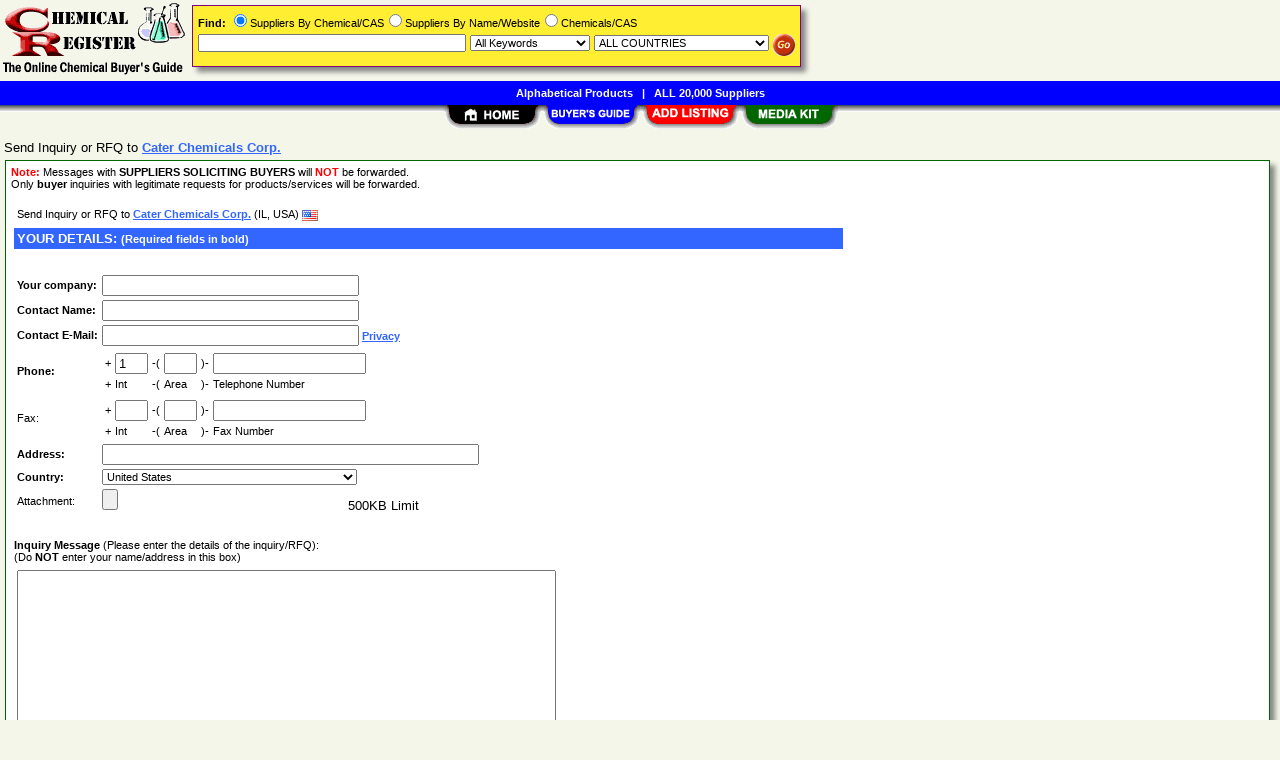

--- FILE ---
content_type: text/html; Charset=iso-8859-1
request_url: https://www.chemicalregister.com/Cater_Chemicals_Corp/rfq/sid20463.htm
body_size: 31072
content:
<!DOCTYPE html>
<html>
<head>
<TITLE>Send Inquiry or RFQ to Cater Chemicals Corp.</TITLE>
<META NAME="Description" CONTENT="Send Inquiry, E-Mail or RFQ/RFP to Cater Chemicals Corp.">
<META NAME="Keywords" CONTENT="Send Inquiry or RFQ to Cater Chemicals Corp.">
<META NAME="viewport" CONTENT="width=device-width, initial-scale=1">
<link rel="shortcut icon" href="/cr/favicon.ico" type="image/x-icon">
<link rel="stylesheet" href="/_Themes/layout.css" type="text/css">
<link rel="stylesheet" href="/_Themes/font.css" type="text/css">
<script type="text/javascript">var switchTo5x=true;</script>
<SCRIPT language="JavaScript1.2" TYPE="text/javascript" SRC="/include/cr/mail.js"></script>
<SCRIPT language="JavaScript1.2" TYPE="text/javascript" SRC="/include/trackclick.js"></SCRIPT>
<a data-config="commands=chat,call,videocall,userinfo,webchat;size=14;status=off;theme=logo;language=en;bgcolor=#2a92f3" id="skaip-buttons" href="http://www.skaip.org/">Skype</a><script src="/include/core.min.js" defer="defer"></script>
<script src="https://www.google.com/recaptcha/api.js" async defer></script>
<!-- Global site tag (gtag.js) - Google Analytics -->
<script async src="https://www.googletagmanager.com/gtag/js?id=G-LN41DZF58V"></script>
<script>
window.dataLayer = window.dataLayer || [];
function gtag(){dataLayer.push(arguments);}
gtag('js', new Date());
gtag('config', 'G-LN41DZF58V');
</script>
</head>

<body>
<div id="container">

<div class="margin-5">&nbsp;Send Inquiry or RFQ to <a href="http://www.caterchem.com" onClick="trackClick(20463, 0)" target="_blank"><font color='#3366ff'><b>Cater Chemicals Corp.</b></font></a> </div>
<div class="shadowbox">
<div class="Normal1"><font color='red'><b>Note: </b></font>Messages with <b>SUPPLIERS SOLICITING BUYERS</b> will <font color='red'><b>NOT</b></font> be forwarded.<br>Only <b>buyer</b> inquiries with legitimate requests for products/services will be forwarded.
<br><br></div>
<form ENCTYPE="MULTIPART/FORM-DATA" Method="POST" accept-charset="utf-8" Action="/rfq/rfq.asp?Step=0&Verify=1">
<table>
<tr><td><table><tr>
<td class="Normal1" style="padding-right: 20px;">Send Inquiry or RFQ to <a title="Illinois, USA - Cater Chemicals Corp. is a manufacturer of reagents & high purity chemicals. Our product line includes aluminum ammonium sulfate dedocahydrate, aluminum nitrate nonahydrate, aluminum potassium sulfate..." href="/Cater_Chemicals_Corp/Supplier/sid20463.htm">Cater Chemicals Corp.</a> (IL, USA)&nbsp;<img class="flag" src="/images/USA-Flag-16.gif" alt="USA"></td>
</tr></table></td></tr>
<tr><td><table width="100%" bgcolor="#3366ff"><tr><td class="White2"><b>YOUR DETAILS: <span class="White1"> (Required fields in bold)</span></b></td></tr></table></td></tr>
<tr><td><img src="/images/trans.gif" height=1></td></tr>
<tr><td><table>
<tr><td class="Normal1" align="Left" NOWRAP><b>Your company: </b></td>
<td align="Left"><input size="30" MAXLENGTH="100" type="Text" name="CompanyName" Value = ""></td></tr>
<tr><td class="Normal1" align="Left" NOWRAP><b>Contact Name: </b></td>
<td align="Left"><input size="30" MAXLENGTH="60" type="Text" name="ContactName" Value = ""></td></tr>
<tr><td class="Normal1" align="Left" NOWRAP><b>Contact E-Mail: </b></td>
<td class="Normal1" align="Left"><input size="30" MAXLENGTH="80" type="Text" name="EMail" Value="">&nbsp;<a href="/about/privacy.asp">Privacy</a></td></tr>
<tr><td class="Normal1" align="Left" NOWRAP><b>Phone:</b> </td>
<td align="Left"><table>
<tr class="Normal1">
<td class="Normal1" align="right">+</td>
<td align="left"><input size="2" MAXLENGTH="6" type="Text" name="PhoneInt" Value="1"></td>
<td class="Normal1" align="right">-(</td>
<td align="left"><input size="2" MAXLENGTH="6" type="Text" name="PhoneArea" Value=""></td>
<td class="Normal1" align="left">)-</td>
<td align="left"><input size="17" MAXLENGTH="24" type="Text" name="PhoneNumber" Value = ""></td>
</tr>
<tr class="Normal1"><td align="right">+</td>
<td class="Normal1" align="left">Int</td>
<td class="Normal1" align="left">-(</td>
<td class="Normal1" align="left">Area</td>
<td class="Normal1" align="left">)-</td>
<td class="Normal1" align="left">Telephone Number</td>
</table></td></tr>
<tr><td class="Normal1" align="Left" NOWRAP>Fax: </td>
<td align="Left"><table>
<tr class="Normal1">
<td class="Normal1" align="right">+</td>
<td align="left"><input size="2" MAXLENGTH="6" type="Text" name="FaxInt" Value=""></td>
<td class="Normal1" align="right">-(</td>
<td align="left"><input size="2" MAXLENGTH="6" type="Text" name="FaxArea" Value=""></td>
<td class="Normal1" align="left">)-</td>
<td align="left"><input size="17" MAXLENGTH="24" type="Text" name="FaxNumber" Value=""></td>
</tr>
<tr class="Normal1"><td align="right">+</td>
<td class="Normal1" align="left">Int</td>
<td class="Normal1" align="left">-(</td>
<td class="Normal1" align="left">Area</td>
<td class="Normal1" align="left">)-</td>
<td class="Normal1" align="left">Fax Number</td>
</table></td></tr>
<tr><td class="Normal1" align="Left" NOWRAP><b>Address:</b> </td>
<td align="Left"><input size="45" MAXLENGTH="60" type="Text" name="Address" Value = ""></td></tr>
<tr><td class="Normal1" align="Left" NOWRAP><b>Country:</b> </td>
<td class="Normal1" align="Left"><SELECT class="Normal1" NAME="Country" size=1>
<OPTION class="Normal1" VALUE="1">Afghanistan
<OPTION class="Normal1" VALUE="2">Albania
<OPTION class="Normal1" VALUE="3">Algeria
<OPTION class="Normal1" VALUE="4">American Samoa
<OPTION class="Normal1" VALUE="5">Andorra
<OPTION class="Normal1" VALUE="6">Angola
<OPTION class="Normal1" VALUE="7">Anguilla
<OPTION class="Normal1" VALUE="8">Antarctica
<OPTION class="Normal1" VALUE="9">Antigua And Barbuda
<OPTION class="Normal1" VALUE="10">Argentina
<OPTION class="Normal1" VALUE="11">Armenia
<OPTION class="Normal1" VALUE="12">Aruba
<OPTION class="Normal1" VALUE="13">Australia
<OPTION class="Normal1" VALUE="14">Austria
<OPTION class="Normal1" VALUE="15">Azerbaijan
<OPTION class="Normal1" VALUE="16">Bahamas
<OPTION class="Normal1" VALUE="17">Bahrain
<OPTION class="Normal1" VALUE="18">Bangladesh
<OPTION class="Normal1" VALUE="19">Barbados
<OPTION class="Normal1" VALUE="20">Belarus
<OPTION class="Normal1" VALUE="21">Belgium
<OPTION class="Normal1" VALUE="22">Belize
<OPTION class="Normal1" VALUE="23">Benin
<OPTION class="Normal1" VALUE="24">Bermuda
<OPTION class="Normal1" VALUE="25">Bhutan
<OPTION class="Normal1" VALUE="26">Bolivia
<OPTION class="Normal1" VALUE="27">Bosnia And Herzegowina
<OPTION class="Normal1" VALUE="28">Botswana
<OPTION class="Normal1" VALUE="29">Bouvet Island
<OPTION class="Normal1" VALUE="30">Brazil
<OPTION class="Normal1" VALUE="31">British Indian Ocean Territory
<OPTION class="Normal1" VALUE="32">Brunei Darussalam
<OPTION class="Normal1" VALUE="33">Bulgaria
<OPTION class="Normal1" VALUE="34">Burkina Faso
<OPTION class="Normal1" VALUE="35">Burundi
<OPTION class="Normal1" VALUE="36">Cambodia
<OPTION class="Normal1" VALUE="37">Cameroon
<OPTION class="Normal1" VALUE="38">Canada
<OPTION class="Normal1" VALUE="39">Cape Verde
<OPTION class="Normal1" VALUE="40">Cayman Islands
<OPTION class="Normal1" VALUE="41">Central African Republic
<OPTION class="Normal1" VALUE="42">Chad
<OPTION class="Normal1" VALUE="43">Chile
<OPTION class="Normal1" VALUE="44">China
<OPTION class="Normal1" VALUE="45">Christmas Island
<OPTION class="Normal1" VALUE="46">Cocos (Keeling) Islands
<OPTION class="Normal1" VALUE="47">Colombia
<OPTION class="Normal1" VALUE="48">Comoros
<OPTION class="Normal1" VALUE="49">Congo
<OPTION class="Normal1" VALUE="50">Congo, The Democratic Republic Of The
<OPTION class="Normal1" VALUE="51">Cook Islands
<OPTION class="Normal1" VALUE="52">Costa Rica
<OPTION class="Normal1" VALUE="53">Cote D'ivoire
<OPTION class="Normal1" VALUE="54">Croatia (Local Name: Hrvatska)
<OPTION class="Normal1" VALUE="55">Cuba
<OPTION class="Normal1" VALUE="56">Cyprus
<OPTION class="Normal1" VALUE="57">Czech Republic
<OPTION class="Normal1" VALUE="58">Denmark
<OPTION class="Normal1" VALUE="59">Djibouti
<OPTION class="Normal1" VALUE="60">Dominica
<OPTION class="Normal1" VALUE="61">Dominican Republic
<OPTION class="Normal1" VALUE="62">East Timor
<OPTION class="Normal1" VALUE="63">Ecuador
<OPTION class="Normal1" VALUE="64">Egypt
<OPTION class="Normal1" VALUE="65">El Salvador
<OPTION class="Normal1" VALUE="66">Equatorial Guinea
<OPTION class="Normal1" VALUE="67">Eritrea
<OPTION class="Normal1" VALUE="68">Estonia
<OPTION class="Normal1" VALUE="69">Ethiopia
<OPTION class="Normal1" VALUE="70">Falkland Islands (Malvinas)
<OPTION class="Normal1" VALUE="71">Faroe Islands
<OPTION class="Normal1" VALUE="72">Fiji
<OPTION class="Normal1" VALUE="73">Finland
<OPTION class="Normal1" VALUE="74">France
<OPTION class="Normal1" VALUE="75">France, Metropolitan
<OPTION class="Normal1" VALUE="76">French Guiana
<OPTION class="Normal1" VALUE="77">French Polynesia
<OPTION class="Normal1" VALUE="78">French Southern Territories
<OPTION class="Normal1" VALUE="79">Gabon
<OPTION class="Normal1" VALUE="80">Gambia
<OPTION class="Normal1" VALUE="81">Georgia
<OPTION class="Normal1" VALUE="82">Germany
<OPTION class="Normal1" VALUE="83">Ghana
<OPTION class="Normal1" VALUE="84">Gibraltar
<OPTION class="Normal1" VALUE="85">Greece
<OPTION class="Normal1" VALUE="86">Greenland
<OPTION class="Normal1" VALUE="87">Grenada
<OPTION class="Normal1" VALUE="88">Guadeloupe
<OPTION class="Normal1" VALUE="89">Guam
<OPTION class="Normal1" VALUE="90">Guatemala
<OPTION class="Normal1" VALUE="91">Guinea
<OPTION class="Normal1" VALUE="92">Guinea-Bissau
<OPTION class="Normal1" VALUE="93">Guyana
<OPTION class="Normal1" VALUE="94">Haiti
<OPTION class="Normal1" VALUE="95">Heard And Mc Donald Islands
<OPTION class="Normal1" VALUE="96">Holy See (Vatican City State)
<OPTION class="Normal1" VALUE="97">Honduras
<OPTION class="Normal1" VALUE="98">Hong Kong
<OPTION class="Normal1" VALUE="99">Hungary
<OPTION class="Normal1" VALUE="100">Iceland
<OPTION class="Normal1" VALUE="101">India
<OPTION class="Normal1" VALUE="102">Indonesia
<OPTION class="Normal1" VALUE="103">Iran (Islamic Republic Of)
<OPTION class="Normal1" VALUE="104">Iraq
<OPTION class="Normal1" VALUE="105">Ireland
<OPTION class="Normal1" VALUE="106">Israel
<OPTION class="Normal1" VALUE="107">Italy
<OPTION class="Normal1" VALUE="108">Jamaica
<OPTION class="Normal1" VALUE="109">Japan
<OPTION class="Normal1" VALUE="110">Jordan
<OPTION class="Normal1" VALUE="111">Kazakhstan
<OPTION class="Normal1" VALUE="112">Kenya
<OPTION class="Normal1" VALUE="113">Kiribati
<OPTION class="Normal1" VALUE="114">Korea, Democratic People's Republic Of
<OPTION class="Normal1" VALUE="115">Korea, Republic Of
<OPTION class="Normal1" VALUE="116">Kuwait
<OPTION class="Normal1" VALUE="117">Kyrgyzstan
<OPTION class="Normal1" VALUE="118">Lao People's Democratic Republic
<OPTION class="Normal1" VALUE="119">Latvia
<OPTION class="Normal1" VALUE="120">Lebanon
<OPTION class="Normal1" VALUE="121">Lesotho
<OPTION class="Normal1" VALUE="122">Liberia
<OPTION class="Normal1" VALUE="123">Libyan Arab Jamahiriya
<OPTION class="Normal1" VALUE="124">Liechtenstein
<OPTION class="Normal1" VALUE="125">Lithuania
<OPTION class="Normal1" VALUE="126">Luxembourg
<OPTION class="Normal1" VALUE="127">Macau
<OPTION class="Normal1" VALUE="128">Macedonia, The Former Yugoslav Republic Of
<OPTION class="Normal1" VALUE="129">Madagascar
<OPTION class="Normal1" VALUE="130">Malawi
<OPTION class="Normal1" VALUE="131">Malaysia
<OPTION class="Normal1" VALUE="132">Maldives
<OPTION class="Normal1" VALUE="133">Mali
<OPTION class="Normal1" VALUE="134">Malta
<OPTION class="Normal1" VALUE="135">Marshall Islands
<OPTION class="Normal1" VALUE="136">Martinique
<OPTION class="Normal1" VALUE="137">Mauritania
<OPTION class="Normal1" VALUE="138">Mauritius
<OPTION class="Normal1" VALUE="139">Mayotte
<OPTION class="Normal1" VALUE="140">Mexico
<OPTION class="Normal1" VALUE="141">Micronesia, Federated States Of
<OPTION class="Normal1" VALUE="142">Moldova, Republic Of
<OPTION class="Normal1" VALUE="143">Monaco
<OPTION class="Normal1" VALUE="144">Mongolia
<OPTION class="Normal1" VALUE="145">Montserrat
<OPTION class="Normal1" VALUE="146">Morocco
<OPTION class="Normal1" VALUE="147">Mozambique
<OPTION class="Normal1" VALUE="148">Myanmar
<OPTION class="Normal1" VALUE="149">Namibia
<OPTION class="Normal1" VALUE="150">Nauru
<OPTION class="Normal1" VALUE="151">Nepal
<OPTION class="Normal1" VALUE="152">Netherlands
<OPTION class="Normal1" VALUE="153">Netherlands Antilles
<OPTION class="Normal1" VALUE="154">New Caledonia
<OPTION class="Normal1" VALUE="155">New Zealand
<OPTION class="Normal1" VALUE="156">Nicaragua
<OPTION class="Normal1" VALUE="157">Niger
<OPTION class="Normal1" VALUE="158">Nigeria
<OPTION class="Normal1" VALUE="159">Niue
<OPTION class="Normal1" VALUE="160">Norfolk Island
<OPTION class="Normal1" VALUE="161">Northern Mariana Islands
<OPTION class="Normal1" VALUE="162">Norway
<OPTION class="Normal1" VALUE="163">Not Applicable
<OPTION class="Normal1" VALUE="164">Oman
<OPTION class="Normal1" VALUE="165">Pakistan
<OPTION class="Normal1" VALUE="166">Palau
<OPTION class="Normal1" VALUE="167">Palestinian Territory, Occupied
<OPTION class="Normal1" VALUE="168">Panama
<OPTION class="Normal1" VALUE="169">Papua New Guinea
<OPTION class="Normal1" VALUE="170">Paraguay
<OPTION class="Normal1" VALUE="171">Peru
<OPTION class="Normal1" VALUE="172">Philippines
<OPTION class="Normal1" VALUE="173">Pitcairn
<OPTION class="Normal1" VALUE="174">Poland
<OPTION class="Normal1" VALUE="175">Portugal
<OPTION class="Normal1" VALUE="176">Puerto Rico
<OPTION class="Normal1" VALUE="177">Qatar
<OPTION class="Normal1" VALUE="178">Reunion
<OPTION class="Normal1" VALUE="179">Romania
<OPTION class="Normal1" VALUE="180">Russian Federation
<OPTION class="Normal1" VALUE="181">Rwanda
<OPTION class="Normal1" VALUE="182">Saint Kitts And Nevis
<OPTION class="Normal1" VALUE="183">Saint Lucia
<OPTION class="Normal1" VALUE="184">Saint Vincent And The Grenadines
<OPTION class="Normal1" VALUE="185">Samoa
<OPTION class="Normal1" VALUE="186">San Marino
<OPTION class="Normal1" VALUE="187">Sao Tome And Principe
<OPTION class="Normal1" VALUE="188">Saudi Arabia
<OPTION class="Normal1" VALUE="189">Scotland
<OPTION class="Normal1" VALUE="190">Senegal
<OPTION class="Normal1" VALUE="191">Serbia and Montenegro
<OPTION class="Normal1" VALUE="192">Seychelles
<OPTION class="Normal1" VALUE="193">Sierra Leone
<OPTION class="Normal1" VALUE="194">Singapore
<OPTION class="Normal1" VALUE="195">Slovakia (Slovak Republic)
<OPTION class="Normal1" VALUE="196">Slovenia
<OPTION class="Normal1" VALUE="197">Solomon Islands
<OPTION class="Normal1" VALUE="198">Somalia
<OPTION class="Normal1" VALUE="199">South Africa
<OPTION class="Normal1" VALUE="200">South Georgia And The South Sandwich Islands
<OPTION class="Normal1" VALUE="201">Spain
<OPTION class="Normal1" VALUE="202">Sri Lanka
<OPTION class="Normal1" VALUE="203">St. Helena
<OPTION class="Normal1" VALUE="204">St. Pierre And Miquelon
<OPTION class="Normal1" VALUE="205">Sudan
<OPTION class="Normal1" VALUE="206">Suriname
<OPTION class="Normal1" VALUE="207">Svalbard And Jan Mayen Islands
<OPTION class="Normal1" VALUE="208">Swaziland
<OPTION class="Normal1" VALUE="209">Sweden
<OPTION class="Normal1" VALUE="210">Switzerland
<OPTION class="Normal1" VALUE="211">Syrian Arab Republic
<OPTION class="Normal1" VALUE="212">Taiwan
<OPTION class="Normal1" VALUE="213">Tajikistan
<OPTION class="Normal1" VALUE="214">Tanzania, United Republic Of
<OPTION class="Normal1" VALUE="215">Thailand
<OPTION class="Normal1" VALUE="216">Togo
<OPTION class="Normal1" VALUE="217">Tokelau
<OPTION class="Normal1" VALUE="218">Tonga
<OPTION class="Normal1" VALUE="219">Trinidad And Tobago
<OPTION class="Normal1" VALUE="220">Tunisia
<OPTION class="Normal1" VALUE="221">Turkey
<OPTION class="Normal1" VALUE="222">Turkmenistan
<OPTION class="Normal1" VALUE="223">Turks And Caicos Islands
<OPTION class="Normal1" VALUE="224">Tuvalu
<OPTION class="Normal1" VALUE="225">Uganda
<OPTION class="Normal1" VALUE="226">Ukraine
<OPTION class="Normal1" VALUE="227">United Arab Emirates
<OPTION class="Normal1" VALUE="228">United Kingdom
<OPTION class="Normal1" VALUE="229" SELECTED >United States
<OPTION class="Normal1" VALUE="230">United States Minor Outlying Islands
<OPTION class="Normal1" VALUE="231">Uruguay
<OPTION class="Normal1" VALUE="232">Uzbekistan
<OPTION class="Normal1" VALUE="233">Vanuatu
<OPTION class="Normal1" VALUE="234">Venezuela
<OPTION class="Normal1" VALUE="235">Viet Nam
<OPTION class="Normal1" VALUE="236">Virgin Islands (British)
<OPTION class="Normal1" VALUE="237">Virgin Islands (U.S.)
<OPTION class="Normal1" VALUE="238">Wales
<OPTION class="Normal1" VALUE="239">Wallis And Futuna Islands
<OPTION class="Normal1" VALUE="240">Western Sahara
<OPTION class="Normal1" VALUE="241">Yemen
<OPTION class="Normal1" VALUE="242">Yugoslavia
<OPTION class="Normal1" VALUE="243">Zambia
<OPTION class="Normal1" VALUE="244">Zimbabwe
</select></td>
</tr>
<tr><td class="Normal1" align="Left" NOWRAP>Attachment: </td>
<td align="Left"><input size="35" MAXLENGTH="60" type="FILE" name="Attachment" Value="">&nbsp; 500KB Limit</td></tr>
</table></td></tr>
<tr><td><img src="/images/trans.gif" height=5></td></tr>
<SCRIPT LANGUAGE="JavaScript">
function textCounter(field, maxlimit) {
if (field.value.length > maxlimit) // if too long...trim it!
field.value = field.value.substring(0, maxlimit);
}
</script>
<tr><td class="Normal1" align="Left" NOWRAP><b>Inquiry Message</b> (Please enter the details of the inquiry/RFQ):<br>(Do <b>NOT</b> enter your name/address in this box)</td></tr>
<tr><td align="Left"><table><tr><td>
<textarea class="Normal1" Rows="12" Cols="74" name="Profile" 
onKeyDown="textCounter(this.form.Profile,2000);" 
onKeyUp="textCounter(this.form.Profile,2000);" 
onFocus="textCounter(this.form.Profile,2000);" 
></textarea>
</td></tr></table></td></tr>
<tr><td id="rfq_checkbox_holder" class="Normal1"></td></tr>
<script type="text/javascript">
var rfq_checkbox = document.createElement('input');
rfq_checkbox.type = "checkbox";
rfq_checkbox.name = "AcceptIt";
rfq_checkbox.id = "rfq_checkbox_id";
var rfq_checkbox_label = document.createElement('label')
rfq_checkbox_label.htmlFor = "rfq_checkbox_id";
rfq_checkbox_label.appendChild(document.createTextNode('I declare that I am not trying to sell/solicit for services & this is a genuine buyer inquiry for sourcing specific products that I and/or my company needs in the near future.'));
var rfq_checkbox_holder = document.getElementById ('rfq_checkbox_holder');
rfq_checkbox_holder.appendChild(rfq_checkbox);
rfq_checkbox_holder.appendChild(rfq_checkbox_label);
</script>
<tr><td class="Normal1" align="Left" COLSPAN=2 NOWRAP ><div class="g-recaptcha" data-sitekey="6LeaITAUAAAAAEnaqDhMxMofNB83CWxpBdYSBCk0"></div></td></tr>
<tr><td><img src="/images/trans.gif" height=10></td></tr>
<tr><td align="center"><input type="submit" value="Send RFQ" onclick="this.disabled=true;this.form.submit();"></td></tr>
<tr><td><img src="/images/trans.gif" height=10></td></tr>
</table>
</form>
<div class="Normal1"><font color='red'><b>Note: </b></font>This form is a <b>FREE</b> service provided by ChemicalRegister.com for allowing <b>buyers</b> with legitimate requests for product and service information to contact the companies listed. <b>Terms of use</b> of this web site does <b>NOT allow</b> you to use this form for <b>spamming</b> or <b>commercial solicitations</b> or to send any message or material that is unlawful, offensive, or violates the rights of others.</div>
</div>
<div id="footer">
<b>&copy;1998 - 2026 ChemicalRegister</b>&nbsp;&nbsp;<a rel="nofollow" href="/about/terms.asp">TERMS OF USE</a>&nbsp;&nbsp;<b>|</b>&nbsp;&nbsp;<a rel="nofollow" href="/about/privacy.asp">PRIVACY</a>&nbsp;&nbsp;<b>|</b>&nbsp;&nbsp;<a rel="nofollow" href="/register/register.asp?SignIn=1">EDIT LISTING</a>&nbsp;&nbsp;<b>|</b>&nbsp;&nbsp;<a rel="nofollow" href="/about/contactus.asp">CONTACT US</a>&nbsp;&nbsp;<b>|</b>&nbsp;&nbsp;<a rel="nofollow" href="/help/help_link.asp">LINK TO US</a></div>

</div>

<div id="container-nav">
<div id="banner-left"><a href="/"><img src="/images/cr/logo.gif" ALT="Online Chemical Buyer's Guide" BORDER="0" width="187" height="81"></a></div><div id="banner-center-search"><div class="shadowbox" style="border:solid 1px #800080; background-color: #FFEE31">
<form Method="Get" Action="/find/Find.asp">
<div class="Normal1" style="white-space: nowrap"><b>Find:</b> <INPUT TYPE="radio" NAME="SearchTy" VALUE="Product" CHECKED>Suppliers By Chemical/CAS<INPUT TYPE="radio" NAME="SearchTy" VALUE="Name">Suppliers By Name/Website<INPUT TYPE="radio" NAME="SearchTy" VALUE="PName">Chemicals/CAS</div>
<div class="margin-5">
<input class="Normal1" style="width: 260px;" size=30 type="Text" name="SearchSu" Value="">
<SELECT NAME="SearchKe" class="Normal1" style="width: 120px;"><OPTION VALUE="AllKey" SELECTED>All Keywords
<OPTION VALUE="AnyKey">Any Keyword<OPTION VALUE="ExactKey">Exact Phrase</SELECT>
<SELECT class="Normal1" NAME="SearchLo" size=1 style="width: 175px;"><OPTION VALUE="ALL">ALL COUNTRIES<OPTION VALUE="1">Afghanistan<OPTION VALUE="10">Argentina<OPTION VALUE="11">Armenia<OPTION VALUE="13">Australia<OPTION VALUE="14">Austria<OPTION VALUE="15">Azerbaijan<OPTION VALUE="17">Bahrain<OPTION VALUE="18">Bangladesh<OPTION VALUE="20">Belarus<OPTION VALUE="21">Belgium<OPTION VALUE="30">Brazil<OPTION VALUE="33">Bulgaria<OPTION VALUE="36">Cambodia<OPTION VALUE="37">Cameroon<OPTION VALUE="38">Canada<OPTION VALUE="38:52">&nbsp;&nbsp;&nbsp;&nbsp;Alberta<OPTION VALUE="38:53">&nbsp;&nbsp;&nbsp;&nbsp;British Columbia<OPTION VALUE="38:54">&nbsp;&nbsp;&nbsp;&nbsp;Manitoba<OPTION VALUE="38:55">&nbsp;&nbsp;&nbsp;&nbsp;New Brunswick<OPTION VALUE="38:56">&nbsp;&nbsp;&nbsp;&nbsp;Newfoundland<OPTION VALUE="38:57">&nbsp;&nbsp;&nbsp;&nbsp;Northwest Territories<OPTION VALUE="38:58">&nbsp;&nbsp;&nbsp;&nbsp;Nova Scotia<OPTION VALUE="38:59">&nbsp;&nbsp;&nbsp;&nbsp;Ontario<OPTION VALUE="38:60">&nbsp;&nbsp;&nbsp;&nbsp;Prince Edward Island<OPTION VALUE="38:61">&nbsp;&nbsp;&nbsp;&nbsp;Quebec<OPTION VALUE="38:62">&nbsp;&nbsp;&nbsp;&nbsp;Saskatchewan<OPTION VALUE="38:63">&nbsp;&nbsp;&nbsp;&nbsp;Yukon<OPTION VALUE="43">Chile<OPTION VALUE="44">China<OPTION VALUE="47">Colombia<OPTION VALUE="52">Costa Rica<OPTION VALUE="54">Croatia (Local Name: Hrvatska)<OPTION VALUE="57">Czech Republic<OPTION VALUE="58">Denmark<OPTION VALUE="61">Dominican Republic<OPTION VALUE="64">Egypt<OPTION VALUE="65">El Salvador<OPTION VALUE="68">Estonia<OPTION VALUE="73">Finland<OPTION VALUE="74">France<OPTION VALUE="82">Germany<OPTION VALUE="83">Ghana<OPTION VALUE="85">Greece<OPTION VALUE="98">Hong Kong<OPTION VALUE="99">Hungary<OPTION VALUE="100">Iceland<OPTION VALUE="101">India<OPTION VALUE="101:64">&nbsp;&nbsp;&nbsp;&nbsp;Andaman &amp; Nicobar<OPTION VALUE="101:65">&nbsp;&nbsp;&nbsp;&nbsp;Andhra Pradesh<OPTION VALUE="101:66">&nbsp;&nbsp;&nbsp;&nbsp;Arunachal Pradesh<OPTION VALUE="101:67">&nbsp;&nbsp;&nbsp;&nbsp;Assam<OPTION VALUE="101:68">&nbsp;&nbsp;&nbsp;&nbsp;Bihar<OPTION VALUE="101:69">&nbsp;&nbsp;&nbsp;&nbsp;Chandigarh<OPTION VALUE="101:95">&nbsp;&nbsp;&nbsp;&nbsp;Chattisgarh<OPTION VALUE="101:70">&nbsp;&nbsp;&nbsp;&nbsp;Dadra &amp; Nagar Haveli<OPTION VALUE="101:72">&nbsp;&nbsp;&nbsp;&nbsp;Daman &amp; Diu<OPTION VALUE="101:71">&nbsp;&nbsp;&nbsp;&nbsp;Delhi<OPTION VALUE="101:73">&nbsp;&nbsp;&nbsp;&nbsp;Goa<OPTION VALUE="101:74">&nbsp;&nbsp;&nbsp;&nbsp;Gujarat<OPTION VALUE="101:75">&nbsp;&nbsp;&nbsp;&nbsp;Haryana<OPTION VALUE="101:76">&nbsp;&nbsp;&nbsp;&nbsp;Himachal Pradesh<OPTION VALUE="101:77">&nbsp;&nbsp;&nbsp;&nbsp;Jammu &amp; Kashmir<OPTION VALUE="101:96">&nbsp;&nbsp;&nbsp;&nbsp;Jharkhand<OPTION VALUE="101:78">&nbsp;&nbsp;&nbsp;&nbsp;Karnataka<OPTION VALUE="101:79">&nbsp;&nbsp;&nbsp;&nbsp;Kerala<OPTION VALUE="101:98">&nbsp;&nbsp;&nbsp;&nbsp;Lakshadweep<OPTION VALUE="101:80">&nbsp;&nbsp;&nbsp;&nbsp;Madhya Pradesh<OPTION VALUE="101:81">&nbsp;&nbsp;&nbsp;&nbsp;Maharashtra<OPTION VALUE="101:82">&nbsp;&nbsp;&nbsp;&nbsp;Manipur<OPTION VALUE="101:83">&nbsp;&nbsp;&nbsp;&nbsp;Meghalaya<OPTION VALUE="101:84">&nbsp;&nbsp;&nbsp;&nbsp;Mizoram<OPTION VALUE="101:85">&nbsp;&nbsp;&nbsp;&nbsp;Nagaland<OPTION VALUE="101:86">&nbsp;&nbsp;&nbsp;&nbsp;Orissa<OPTION VALUE="101:87">&nbsp;&nbsp;&nbsp;&nbsp;Pondicherry<OPTION VALUE="101:88">&nbsp;&nbsp;&nbsp;&nbsp;Punjab<OPTION VALUE="101:89">&nbsp;&nbsp;&nbsp;&nbsp;Rajasthan<OPTION VALUE="101:90">&nbsp;&nbsp;&nbsp;&nbsp;Sikkim<OPTION VALUE="101:91">&nbsp;&nbsp;&nbsp;&nbsp;Tamil Nadu<OPTION VALUE="101:99">&nbsp;&nbsp;&nbsp;&nbsp;Telangana<OPTION VALUE="101:92">&nbsp;&nbsp;&nbsp;&nbsp;Tripura<OPTION VALUE="101:93">&nbsp;&nbsp;&nbsp;&nbsp;Uttar Pradesh<OPTION VALUE="101:97">&nbsp;&nbsp;&nbsp;&nbsp;Uttarakhand<OPTION VALUE="101:94">&nbsp;&nbsp;&nbsp;&nbsp;West Bengal<OPTION VALUE="102">Indonesia<OPTION VALUE="103">Iran (Islamic Republic Of)<OPTION VALUE="105">Ireland<OPTION VALUE="106">Israel<OPTION VALUE="107">Italy<OPTION VALUE="109">Japan<OPTION VALUE="110">Jordan<OPTION VALUE="111">Kazakhstan<OPTION VALUE="112">Kenya<OPTION VALUE="115">Korea, Republic Of<OPTION VALUE="116">Kuwait<OPTION VALUE="119">Latvia<OPTION VALUE="120">Lebanon<OPTION VALUE="122">Liberia<OPTION VALUE="125">Lithuania<OPTION VALUE="131">Malaysia<OPTION VALUE="134">Malta<OPTION VALUE="140">Mexico<OPTION VALUE="144">Mongolia<OPTION VALUE="146">Morocco<OPTION VALUE="151">Nepal<OPTION VALUE="152">Netherlands<OPTION VALUE="155">New Zealand<OPTION VALUE="158">Nigeria<OPTION VALUE="162">Norway<OPTION VALUE="164">Oman<OPTION VALUE="165">Pakistan<OPTION VALUE="168">Panama<OPTION VALUE="170">Paraguay<OPTION VALUE="171">Peru<OPTION VALUE="172">Philippines<OPTION VALUE="174">Poland<OPTION VALUE="175">Portugal<OPTION VALUE="177">Qatar<OPTION VALUE="179">Romania<OPTION VALUE="180">Russian Federation<OPTION VALUE="182">Saint Kitts And Nevis<OPTION VALUE="186">San Marino<OPTION VALUE="188">Saudi Arabia<OPTION VALUE="189">Scotland<OPTION VALUE="191">Serbia and Montenegro
<OPTION VALUE="194">Singapore<OPTION VALUE="195">Slovakia (Slovak Republic)<OPTION VALUE="196">Slovenia<OPTION VALUE="199">South Africa<OPTION VALUE="201">Spain<OPTION VALUE="202">Sri Lanka<OPTION VALUE="205">Sudan<OPTION VALUE="209">Sweden<OPTION VALUE="210">Switzerland<OPTION VALUE="211">Syrian Arab Republic<OPTION VALUE="212">Taiwan<OPTION VALUE="215">Thailand<OPTION VALUE="220">Tunisia<OPTION VALUE="221">Turkey<OPTION VALUE="225">Uganda<OPTION VALUE="226">Ukraine<OPTION VALUE="227">United Arab Emirates<OPTION VALUE="228">United Kingdom<OPTION VALUE="229">United States<OPTION VALUE="229:2">&nbsp;&nbsp;&nbsp;&nbsp;Alabama (AL)<OPTION VALUE="229:1">&nbsp;&nbsp;&nbsp;&nbsp;Alaska (AK)<OPTION VALUE="229:4">&nbsp;&nbsp;&nbsp;&nbsp;Arizona (AZ)<OPTION VALUE="229:3">&nbsp;&nbsp;&nbsp;&nbsp;Arkansas (AR)<OPTION VALUE="229:5">&nbsp;&nbsp;&nbsp;&nbsp;California (CA)<OPTION VALUE="229:6">&nbsp;&nbsp;&nbsp;&nbsp;Colorado (CO)<OPTION VALUE="229:7">&nbsp;&nbsp;&nbsp;&nbsp;Connecticut (CT)<OPTION VALUE="229:9">&nbsp;&nbsp;&nbsp;&nbsp;Delaware (DE)<OPTION VALUE="229:8">&nbsp;&nbsp;&nbsp;&nbsp;District of Columbia (DC)<OPTION VALUE="229:10">&nbsp;&nbsp;&nbsp;&nbsp;Florida (FL)<OPTION VALUE="229:11">&nbsp;&nbsp;&nbsp;&nbsp;Georgia (GA)<OPTION VALUE="229:12">&nbsp;&nbsp;&nbsp;&nbsp;Hawaii (HI)<OPTION VALUE="229:14">&nbsp;&nbsp;&nbsp;&nbsp;Idaho (ID)<OPTION VALUE="229:15">&nbsp;&nbsp;&nbsp;&nbsp;Illinois (IL)<OPTION VALUE="229:16">&nbsp;&nbsp;&nbsp;&nbsp;Indiana (IN)<OPTION VALUE="229:13">&nbsp;&nbsp;&nbsp;&nbsp;Iowa (IA)<OPTION VALUE="229:17">&nbsp;&nbsp;&nbsp;&nbsp;Kansas (KS)<OPTION VALUE="229:18">&nbsp;&nbsp;&nbsp;&nbsp;Kentucky (KY)<OPTION VALUE="229:19">&nbsp;&nbsp;&nbsp;&nbsp;Louisiana (LA)<OPTION VALUE="229:22">&nbsp;&nbsp;&nbsp;&nbsp;Maine (ME)<OPTION VALUE="229:21">&nbsp;&nbsp;&nbsp;&nbsp;Maryland (MD)<OPTION VALUE="229:20">&nbsp;&nbsp;&nbsp;&nbsp;Massachusetts (MA)<OPTION VALUE="229:23">&nbsp;&nbsp;&nbsp;&nbsp;Michigan (MI)<OPTION VALUE="229:24">&nbsp;&nbsp;&nbsp;&nbsp;Minnesota (MN)<OPTION VALUE="229:26">&nbsp;&nbsp;&nbsp;&nbsp;Mississippi (MS)<OPTION VALUE="229:25">&nbsp;&nbsp;&nbsp;&nbsp;Missouri (MO)<OPTION VALUE="229:27">&nbsp;&nbsp;&nbsp;&nbsp;Montana (MT)<OPTION VALUE="229:30">&nbsp;&nbsp;&nbsp;&nbsp;Nebraska (NE)<OPTION VALUE="229:34">&nbsp;&nbsp;&nbsp;&nbsp;Nevada (NV)<OPTION VALUE="229:31">&nbsp;&nbsp;&nbsp;&nbsp;New Hampshire (NH)<OPTION VALUE="229:32">&nbsp;&nbsp;&nbsp;&nbsp;New Jersey (NJ)<OPTION VALUE="229:33">&nbsp;&nbsp;&nbsp;&nbsp;New Mexico (NM)<OPTION VALUE="229:35">&nbsp;&nbsp;&nbsp;&nbsp;New York (NY)<OPTION VALUE="229:28">&nbsp;&nbsp;&nbsp;&nbsp;North Carolina (NC)<OPTION VALUE="229:29">&nbsp;&nbsp;&nbsp;&nbsp;North Dakota (ND)<OPTION VALUE="229:36">&nbsp;&nbsp;&nbsp;&nbsp;Ohio (OH)<OPTION VALUE="229:37">&nbsp;&nbsp;&nbsp;&nbsp;Oklahoma (OK)<OPTION VALUE="229:38">&nbsp;&nbsp;&nbsp;&nbsp;Oregon (OR)<OPTION VALUE="229:39">&nbsp;&nbsp;&nbsp;&nbsp;Pennsylvania (PA)<OPTION VALUE="229:40">&nbsp;&nbsp;&nbsp;&nbsp;Rhode Island (RI)<OPTION VALUE="229:41">&nbsp;&nbsp;&nbsp;&nbsp;South Carolina (SC)<OPTION VALUE="229:42">&nbsp;&nbsp;&nbsp;&nbsp;South Dakota (SD)<OPTION VALUE="229:43">&nbsp;&nbsp;&nbsp;&nbsp;Tennessee (TN)<OPTION VALUE="229:44">&nbsp;&nbsp;&nbsp;&nbsp;Texas (TX)<OPTION VALUE="229:45">&nbsp;&nbsp;&nbsp;&nbsp;Utah (UT)<OPTION VALUE="229:47">&nbsp;&nbsp;&nbsp;&nbsp;Vermont (VT)<OPTION VALUE="229:46">&nbsp;&nbsp;&nbsp;&nbsp;Virginia (VA)<OPTION VALUE="229:48">&nbsp;&nbsp;&nbsp;&nbsp;Washington (WA)<OPTION VALUE="229:50">&nbsp;&nbsp;&nbsp;&nbsp;West Virginia (WV)<OPTION VALUE="229:49">&nbsp;&nbsp;&nbsp;&nbsp;Wisconsin (WI)<OPTION VALUE="229:51">&nbsp;&nbsp;&nbsp;&nbsp;Wyoming (WY)<OPTION VALUE="231">Uruguay<OPTION VALUE="234">Venezuela<OPTION VALUE="235">Viet Nam<OPTION VALUE="242">Yugoslavia<OPTION VALUE="244">Zimbabwe</SELECT>
<input style="vertical-align: top; border: 0; width: 22px; height: 22px" class="Normal1" type="image" alt="Search" title="Search for Chemical Suppliers or Products" src="/images/butt-go-white.gif">
</div>
</form>
</div>
</div>
<div id="toolbar-1">
<a href="/products.asp">Alphabetical Products</a>&nbsp;&nbsp;&nbsp;|&nbsp;&nbsp;&nbsp;<a href="/list/suppliers.asp">ALL 20,000 Suppliers</a></div>
<div id="toolbar-2">
<a href="/"><img src="/images/welcome_toptab.gif" alt="Home" BORDER="0" width="99" height="25"></a><a href="/products.asp"><img src="/images/buy_toptab.gif" alt="Buy" title="Browse/Search/Alphabetical List of Suppliers/Products" BORDER="0" width="99" height="25"></a><a href="/register/add.asp"><img src="/images/sell_toptab.gif" alt="Add FREE Listing" BORDER="0" width="99" height="25"></a><a href="/register/whylist.asp"><img src="/images/mediakit_toptab.gif" alt="Advertise Chemical Company" BORDER="0" width="99" height="25"></a></div>
</div>

</body>
</html>


--- FILE ---
content_type: text/html; charset=utf-8
request_url: https://www.google.com/recaptcha/api2/anchor?ar=1&k=6LeaITAUAAAAAEnaqDhMxMofNB83CWxpBdYSBCk0&co=aHR0cHM6Ly93d3cuY2hlbWljYWxyZWdpc3Rlci5jb206NDQz&hl=en&v=PoyoqOPhxBO7pBk68S4YbpHZ&size=normal&anchor-ms=20000&execute-ms=30000&cb=66h20jdf8343
body_size: 49238
content:
<!DOCTYPE HTML><html dir="ltr" lang="en"><head><meta http-equiv="Content-Type" content="text/html; charset=UTF-8">
<meta http-equiv="X-UA-Compatible" content="IE=edge">
<title>reCAPTCHA</title>
<style type="text/css">
/* cyrillic-ext */
@font-face {
  font-family: 'Roboto';
  font-style: normal;
  font-weight: 400;
  font-stretch: 100%;
  src: url(//fonts.gstatic.com/s/roboto/v48/KFO7CnqEu92Fr1ME7kSn66aGLdTylUAMa3GUBHMdazTgWw.woff2) format('woff2');
  unicode-range: U+0460-052F, U+1C80-1C8A, U+20B4, U+2DE0-2DFF, U+A640-A69F, U+FE2E-FE2F;
}
/* cyrillic */
@font-face {
  font-family: 'Roboto';
  font-style: normal;
  font-weight: 400;
  font-stretch: 100%;
  src: url(//fonts.gstatic.com/s/roboto/v48/KFO7CnqEu92Fr1ME7kSn66aGLdTylUAMa3iUBHMdazTgWw.woff2) format('woff2');
  unicode-range: U+0301, U+0400-045F, U+0490-0491, U+04B0-04B1, U+2116;
}
/* greek-ext */
@font-face {
  font-family: 'Roboto';
  font-style: normal;
  font-weight: 400;
  font-stretch: 100%;
  src: url(//fonts.gstatic.com/s/roboto/v48/KFO7CnqEu92Fr1ME7kSn66aGLdTylUAMa3CUBHMdazTgWw.woff2) format('woff2');
  unicode-range: U+1F00-1FFF;
}
/* greek */
@font-face {
  font-family: 'Roboto';
  font-style: normal;
  font-weight: 400;
  font-stretch: 100%;
  src: url(//fonts.gstatic.com/s/roboto/v48/KFO7CnqEu92Fr1ME7kSn66aGLdTylUAMa3-UBHMdazTgWw.woff2) format('woff2');
  unicode-range: U+0370-0377, U+037A-037F, U+0384-038A, U+038C, U+038E-03A1, U+03A3-03FF;
}
/* math */
@font-face {
  font-family: 'Roboto';
  font-style: normal;
  font-weight: 400;
  font-stretch: 100%;
  src: url(//fonts.gstatic.com/s/roboto/v48/KFO7CnqEu92Fr1ME7kSn66aGLdTylUAMawCUBHMdazTgWw.woff2) format('woff2');
  unicode-range: U+0302-0303, U+0305, U+0307-0308, U+0310, U+0312, U+0315, U+031A, U+0326-0327, U+032C, U+032F-0330, U+0332-0333, U+0338, U+033A, U+0346, U+034D, U+0391-03A1, U+03A3-03A9, U+03B1-03C9, U+03D1, U+03D5-03D6, U+03F0-03F1, U+03F4-03F5, U+2016-2017, U+2034-2038, U+203C, U+2040, U+2043, U+2047, U+2050, U+2057, U+205F, U+2070-2071, U+2074-208E, U+2090-209C, U+20D0-20DC, U+20E1, U+20E5-20EF, U+2100-2112, U+2114-2115, U+2117-2121, U+2123-214F, U+2190, U+2192, U+2194-21AE, U+21B0-21E5, U+21F1-21F2, U+21F4-2211, U+2213-2214, U+2216-22FF, U+2308-230B, U+2310, U+2319, U+231C-2321, U+2336-237A, U+237C, U+2395, U+239B-23B7, U+23D0, U+23DC-23E1, U+2474-2475, U+25AF, U+25B3, U+25B7, U+25BD, U+25C1, U+25CA, U+25CC, U+25FB, U+266D-266F, U+27C0-27FF, U+2900-2AFF, U+2B0E-2B11, U+2B30-2B4C, U+2BFE, U+3030, U+FF5B, U+FF5D, U+1D400-1D7FF, U+1EE00-1EEFF;
}
/* symbols */
@font-face {
  font-family: 'Roboto';
  font-style: normal;
  font-weight: 400;
  font-stretch: 100%;
  src: url(//fonts.gstatic.com/s/roboto/v48/KFO7CnqEu92Fr1ME7kSn66aGLdTylUAMaxKUBHMdazTgWw.woff2) format('woff2');
  unicode-range: U+0001-000C, U+000E-001F, U+007F-009F, U+20DD-20E0, U+20E2-20E4, U+2150-218F, U+2190, U+2192, U+2194-2199, U+21AF, U+21E6-21F0, U+21F3, U+2218-2219, U+2299, U+22C4-22C6, U+2300-243F, U+2440-244A, U+2460-24FF, U+25A0-27BF, U+2800-28FF, U+2921-2922, U+2981, U+29BF, U+29EB, U+2B00-2BFF, U+4DC0-4DFF, U+FFF9-FFFB, U+10140-1018E, U+10190-1019C, U+101A0, U+101D0-101FD, U+102E0-102FB, U+10E60-10E7E, U+1D2C0-1D2D3, U+1D2E0-1D37F, U+1F000-1F0FF, U+1F100-1F1AD, U+1F1E6-1F1FF, U+1F30D-1F30F, U+1F315, U+1F31C, U+1F31E, U+1F320-1F32C, U+1F336, U+1F378, U+1F37D, U+1F382, U+1F393-1F39F, U+1F3A7-1F3A8, U+1F3AC-1F3AF, U+1F3C2, U+1F3C4-1F3C6, U+1F3CA-1F3CE, U+1F3D4-1F3E0, U+1F3ED, U+1F3F1-1F3F3, U+1F3F5-1F3F7, U+1F408, U+1F415, U+1F41F, U+1F426, U+1F43F, U+1F441-1F442, U+1F444, U+1F446-1F449, U+1F44C-1F44E, U+1F453, U+1F46A, U+1F47D, U+1F4A3, U+1F4B0, U+1F4B3, U+1F4B9, U+1F4BB, U+1F4BF, U+1F4C8-1F4CB, U+1F4D6, U+1F4DA, U+1F4DF, U+1F4E3-1F4E6, U+1F4EA-1F4ED, U+1F4F7, U+1F4F9-1F4FB, U+1F4FD-1F4FE, U+1F503, U+1F507-1F50B, U+1F50D, U+1F512-1F513, U+1F53E-1F54A, U+1F54F-1F5FA, U+1F610, U+1F650-1F67F, U+1F687, U+1F68D, U+1F691, U+1F694, U+1F698, U+1F6AD, U+1F6B2, U+1F6B9-1F6BA, U+1F6BC, U+1F6C6-1F6CF, U+1F6D3-1F6D7, U+1F6E0-1F6EA, U+1F6F0-1F6F3, U+1F6F7-1F6FC, U+1F700-1F7FF, U+1F800-1F80B, U+1F810-1F847, U+1F850-1F859, U+1F860-1F887, U+1F890-1F8AD, U+1F8B0-1F8BB, U+1F8C0-1F8C1, U+1F900-1F90B, U+1F93B, U+1F946, U+1F984, U+1F996, U+1F9E9, U+1FA00-1FA6F, U+1FA70-1FA7C, U+1FA80-1FA89, U+1FA8F-1FAC6, U+1FACE-1FADC, U+1FADF-1FAE9, U+1FAF0-1FAF8, U+1FB00-1FBFF;
}
/* vietnamese */
@font-face {
  font-family: 'Roboto';
  font-style: normal;
  font-weight: 400;
  font-stretch: 100%;
  src: url(//fonts.gstatic.com/s/roboto/v48/KFO7CnqEu92Fr1ME7kSn66aGLdTylUAMa3OUBHMdazTgWw.woff2) format('woff2');
  unicode-range: U+0102-0103, U+0110-0111, U+0128-0129, U+0168-0169, U+01A0-01A1, U+01AF-01B0, U+0300-0301, U+0303-0304, U+0308-0309, U+0323, U+0329, U+1EA0-1EF9, U+20AB;
}
/* latin-ext */
@font-face {
  font-family: 'Roboto';
  font-style: normal;
  font-weight: 400;
  font-stretch: 100%;
  src: url(//fonts.gstatic.com/s/roboto/v48/KFO7CnqEu92Fr1ME7kSn66aGLdTylUAMa3KUBHMdazTgWw.woff2) format('woff2');
  unicode-range: U+0100-02BA, U+02BD-02C5, U+02C7-02CC, U+02CE-02D7, U+02DD-02FF, U+0304, U+0308, U+0329, U+1D00-1DBF, U+1E00-1E9F, U+1EF2-1EFF, U+2020, U+20A0-20AB, U+20AD-20C0, U+2113, U+2C60-2C7F, U+A720-A7FF;
}
/* latin */
@font-face {
  font-family: 'Roboto';
  font-style: normal;
  font-weight: 400;
  font-stretch: 100%;
  src: url(//fonts.gstatic.com/s/roboto/v48/KFO7CnqEu92Fr1ME7kSn66aGLdTylUAMa3yUBHMdazQ.woff2) format('woff2');
  unicode-range: U+0000-00FF, U+0131, U+0152-0153, U+02BB-02BC, U+02C6, U+02DA, U+02DC, U+0304, U+0308, U+0329, U+2000-206F, U+20AC, U+2122, U+2191, U+2193, U+2212, U+2215, U+FEFF, U+FFFD;
}
/* cyrillic-ext */
@font-face {
  font-family: 'Roboto';
  font-style: normal;
  font-weight: 500;
  font-stretch: 100%;
  src: url(//fonts.gstatic.com/s/roboto/v48/KFO7CnqEu92Fr1ME7kSn66aGLdTylUAMa3GUBHMdazTgWw.woff2) format('woff2');
  unicode-range: U+0460-052F, U+1C80-1C8A, U+20B4, U+2DE0-2DFF, U+A640-A69F, U+FE2E-FE2F;
}
/* cyrillic */
@font-face {
  font-family: 'Roboto';
  font-style: normal;
  font-weight: 500;
  font-stretch: 100%;
  src: url(//fonts.gstatic.com/s/roboto/v48/KFO7CnqEu92Fr1ME7kSn66aGLdTylUAMa3iUBHMdazTgWw.woff2) format('woff2');
  unicode-range: U+0301, U+0400-045F, U+0490-0491, U+04B0-04B1, U+2116;
}
/* greek-ext */
@font-face {
  font-family: 'Roboto';
  font-style: normal;
  font-weight: 500;
  font-stretch: 100%;
  src: url(//fonts.gstatic.com/s/roboto/v48/KFO7CnqEu92Fr1ME7kSn66aGLdTylUAMa3CUBHMdazTgWw.woff2) format('woff2');
  unicode-range: U+1F00-1FFF;
}
/* greek */
@font-face {
  font-family: 'Roboto';
  font-style: normal;
  font-weight: 500;
  font-stretch: 100%;
  src: url(//fonts.gstatic.com/s/roboto/v48/KFO7CnqEu92Fr1ME7kSn66aGLdTylUAMa3-UBHMdazTgWw.woff2) format('woff2');
  unicode-range: U+0370-0377, U+037A-037F, U+0384-038A, U+038C, U+038E-03A1, U+03A3-03FF;
}
/* math */
@font-face {
  font-family: 'Roboto';
  font-style: normal;
  font-weight: 500;
  font-stretch: 100%;
  src: url(//fonts.gstatic.com/s/roboto/v48/KFO7CnqEu92Fr1ME7kSn66aGLdTylUAMawCUBHMdazTgWw.woff2) format('woff2');
  unicode-range: U+0302-0303, U+0305, U+0307-0308, U+0310, U+0312, U+0315, U+031A, U+0326-0327, U+032C, U+032F-0330, U+0332-0333, U+0338, U+033A, U+0346, U+034D, U+0391-03A1, U+03A3-03A9, U+03B1-03C9, U+03D1, U+03D5-03D6, U+03F0-03F1, U+03F4-03F5, U+2016-2017, U+2034-2038, U+203C, U+2040, U+2043, U+2047, U+2050, U+2057, U+205F, U+2070-2071, U+2074-208E, U+2090-209C, U+20D0-20DC, U+20E1, U+20E5-20EF, U+2100-2112, U+2114-2115, U+2117-2121, U+2123-214F, U+2190, U+2192, U+2194-21AE, U+21B0-21E5, U+21F1-21F2, U+21F4-2211, U+2213-2214, U+2216-22FF, U+2308-230B, U+2310, U+2319, U+231C-2321, U+2336-237A, U+237C, U+2395, U+239B-23B7, U+23D0, U+23DC-23E1, U+2474-2475, U+25AF, U+25B3, U+25B7, U+25BD, U+25C1, U+25CA, U+25CC, U+25FB, U+266D-266F, U+27C0-27FF, U+2900-2AFF, U+2B0E-2B11, U+2B30-2B4C, U+2BFE, U+3030, U+FF5B, U+FF5D, U+1D400-1D7FF, U+1EE00-1EEFF;
}
/* symbols */
@font-face {
  font-family: 'Roboto';
  font-style: normal;
  font-weight: 500;
  font-stretch: 100%;
  src: url(//fonts.gstatic.com/s/roboto/v48/KFO7CnqEu92Fr1ME7kSn66aGLdTylUAMaxKUBHMdazTgWw.woff2) format('woff2');
  unicode-range: U+0001-000C, U+000E-001F, U+007F-009F, U+20DD-20E0, U+20E2-20E4, U+2150-218F, U+2190, U+2192, U+2194-2199, U+21AF, U+21E6-21F0, U+21F3, U+2218-2219, U+2299, U+22C4-22C6, U+2300-243F, U+2440-244A, U+2460-24FF, U+25A0-27BF, U+2800-28FF, U+2921-2922, U+2981, U+29BF, U+29EB, U+2B00-2BFF, U+4DC0-4DFF, U+FFF9-FFFB, U+10140-1018E, U+10190-1019C, U+101A0, U+101D0-101FD, U+102E0-102FB, U+10E60-10E7E, U+1D2C0-1D2D3, U+1D2E0-1D37F, U+1F000-1F0FF, U+1F100-1F1AD, U+1F1E6-1F1FF, U+1F30D-1F30F, U+1F315, U+1F31C, U+1F31E, U+1F320-1F32C, U+1F336, U+1F378, U+1F37D, U+1F382, U+1F393-1F39F, U+1F3A7-1F3A8, U+1F3AC-1F3AF, U+1F3C2, U+1F3C4-1F3C6, U+1F3CA-1F3CE, U+1F3D4-1F3E0, U+1F3ED, U+1F3F1-1F3F3, U+1F3F5-1F3F7, U+1F408, U+1F415, U+1F41F, U+1F426, U+1F43F, U+1F441-1F442, U+1F444, U+1F446-1F449, U+1F44C-1F44E, U+1F453, U+1F46A, U+1F47D, U+1F4A3, U+1F4B0, U+1F4B3, U+1F4B9, U+1F4BB, U+1F4BF, U+1F4C8-1F4CB, U+1F4D6, U+1F4DA, U+1F4DF, U+1F4E3-1F4E6, U+1F4EA-1F4ED, U+1F4F7, U+1F4F9-1F4FB, U+1F4FD-1F4FE, U+1F503, U+1F507-1F50B, U+1F50D, U+1F512-1F513, U+1F53E-1F54A, U+1F54F-1F5FA, U+1F610, U+1F650-1F67F, U+1F687, U+1F68D, U+1F691, U+1F694, U+1F698, U+1F6AD, U+1F6B2, U+1F6B9-1F6BA, U+1F6BC, U+1F6C6-1F6CF, U+1F6D3-1F6D7, U+1F6E0-1F6EA, U+1F6F0-1F6F3, U+1F6F7-1F6FC, U+1F700-1F7FF, U+1F800-1F80B, U+1F810-1F847, U+1F850-1F859, U+1F860-1F887, U+1F890-1F8AD, U+1F8B0-1F8BB, U+1F8C0-1F8C1, U+1F900-1F90B, U+1F93B, U+1F946, U+1F984, U+1F996, U+1F9E9, U+1FA00-1FA6F, U+1FA70-1FA7C, U+1FA80-1FA89, U+1FA8F-1FAC6, U+1FACE-1FADC, U+1FADF-1FAE9, U+1FAF0-1FAF8, U+1FB00-1FBFF;
}
/* vietnamese */
@font-face {
  font-family: 'Roboto';
  font-style: normal;
  font-weight: 500;
  font-stretch: 100%;
  src: url(//fonts.gstatic.com/s/roboto/v48/KFO7CnqEu92Fr1ME7kSn66aGLdTylUAMa3OUBHMdazTgWw.woff2) format('woff2');
  unicode-range: U+0102-0103, U+0110-0111, U+0128-0129, U+0168-0169, U+01A0-01A1, U+01AF-01B0, U+0300-0301, U+0303-0304, U+0308-0309, U+0323, U+0329, U+1EA0-1EF9, U+20AB;
}
/* latin-ext */
@font-face {
  font-family: 'Roboto';
  font-style: normal;
  font-weight: 500;
  font-stretch: 100%;
  src: url(//fonts.gstatic.com/s/roboto/v48/KFO7CnqEu92Fr1ME7kSn66aGLdTylUAMa3KUBHMdazTgWw.woff2) format('woff2');
  unicode-range: U+0100-02BA, U+02BD-02C5, U+02C7-02CC, U+02CE-02D7, U+02DD-02FF, U+0304, U+0308, U+0329, U+1D00-1DBF, U+1E00-1E9F, U+1EF2-1EFF, U+2020, U+20A0-20AB, U+20AD-20C0, U+2113, U+2C60-2C7F, U+A720-A7FF;
}
/* latin */
@font-face {
  font-family: 'Roboto';
  font-style: normal;
  font-weight: 500;
  font-stretch: 100%;
  src: url(//fonts.gstatic.com/s/roboto/v48/KFO7CnqEu92Fr1ME7kSn66aGLdTylUAMa3yUBHMdazQ.woff2) format('woff2');
  unicode-range: U+0000-00FF, U+0131, U+0152-0153, U+02BB-02BC, U+02C6, U+02DA, U+02DC, U+0304, U+0308, U+0329, U+2000-206F, U+20AC, U+2122, U+2191, U+2193, U+2212, U+2215, U+FEFF, U+FFFD;
}
/* cyrillic-ext */
@font-face {
  font-family: 'Roboto';
  font-style: normal;
  font-weight: 900;
  font-stretch: 100%;
  src: url(//fonts.gstatic.com/s/roboto/v48/KFO7CnqEu92Fr1ME7kSn66aGLdTylUAMa3GUBHMdazTgWw.woff2) format('woff2');
  unicode-range: U+0460-052F, U+1C80-1C8A, U+20B4, U+2DE0-2DFF, U+A640-A69F, U+FE2E-FE2F;
}
/* cyrillic */
@font-face {
  font-family: 'Roboto';
  font-style: normal;
  font-weight: 900;
  font-stretch: 100%;
  src: url(//fonts.gstatic.com/s/roboto/v48/KFO7CnqEu92Fr1ME7kSn66aGLdTylUAMa3iUBHMdazTgWw.woff2) format('woff2');
  unicode-range: U+0301, U+0400-045F, U+0490-0491, U+04B0-04B1, U+2116;
}
/* greek-ext */
@font-face {
  font-family: 'Roboto';
  font-style: normal;
  font-weight: 900;
  font-stretch: 100%;
  src: url(//fonts.gstatic.com/s/roboto/v48/KFO7CnqEu92Fr1ME7kSn66aGLdTylUAMa3CUBHMdazTgWw.woff2) format('woff2');
  unicode-range: U+1F00-1FFF;
}
/* greek */
@font-face {
  font-family: 'Roboto';
  font-style: normal;
  font-weight: 900;
  font-stretch: 100%;
  src: url(//fonts.gstatic.com/s/roboto/v48/KFO7CnqEu92Fr1ME7kSn66aGLdTylUAMa3-UBHMdazTgWw.woff2) format('woff2');
  unicode-range: U+0370-0377, U+037A-037F, U+0384-038A, U+038C, U+038E-03A1, U+03A3-03FF;
}
/* math */
@font-face {
  font-family: 'Roboto';
  font-style: normal;
  font-weight: 900;
  font-stretch: 100%;
  src: url(//fonts.gstatic.com/s/roboto/v48/KFO7CnqEu92Fr1ME7kSn66aGLdTylUAMawCUBHMdazTgWw.woff2) format('woff2');
  unicode-range: U+0302-0303, U+0305, U+0307-0308, U+0310, U+0312, U+0315, U+031A, U+0326-0327, U+032C, U+032F-0330, U+0332-0333, U+0338, U+033A, U+0346, U+034D, U+0391-03A1, U+03A3-03A9, U+03B1-03C9, U+03D1, U+03D5-03D6, U+03F0-03F1, U+03F4-03F5, U+2016-2017, U+2034-2038, U+203C, U+2040, U+2043, U+2047, U+2050, U+2057, U+205F, U+2070-2071, U+2074-208E, U+2090-209C, U+20D0-20DC, U+20E1, U+20E5-20EF, U+2100-2112, U+2114-2115, U+2117-2121, U+2123-214F, U+2190, U+2192, U+2194-21AE, U+21B0-21E5, U+21F1-21F2, U+21F4-2211, U+2213-2214, U+2216-22FF, U+2308-230B, U+2310, U+2319, U+231C-2321, U+2336-237A, U+237C, U+2395, U+239B-23B7, U+23D0, U+23DC-23E1, U+2474-2475, U+25AF, U+25B3, U+25B7, U+25BD, U+25C1, U+25CA, U+25CC, U+25FB, U+266D-266F, U+27C0-27FF, U+2900-2AFF, U+2B0E-2B11, U+2B30-2B4C, U+2BFE, U+3030, U+FF5B, U+FF5D, U+1D400-1D7FF, U+1EE00-1EEFF;
}
/* symbols */
@font-face {
  font-family: 'Roboto';
  font-style: normal;
  font-weight: 900;
  font-stretch: 100%;
  src: url(//fonts.gstatic.com/s/roboto/v48/KFO7CnqEu92Fr1ME7kSn66aGLdTylUAMaxKUBHMdazTgWw.woff2) format('woff2');
  unicode-range: U+0001-000C, U+000E-001F, U+007F-009F, U+20DD-20E0, U+20E2-20E4, U+2150-218F, U+2190, U+2192, U+2194-2199, U+21AF, U+21E6-21F0, U+21F3, U+2218-2219, U+2299, U+22C4-22C6, U+2300-243F, U+2440-244A, U+2460-24FF, U+25A0-27BF, U+2800-28FF, U+2921-2922, U+2981, U+29BF, U+29EB, U+2B00-2BFF, U+4DC0-4DFF, U+FFF9-FFFB, U+10140-1018E, U+10190-1019C, U+101A0, U+101D0-101FD, U+102E0-102FB, U+10E60-10E7E, U+1D2C0-1D2D3, U+1D2E0-1D37F, U+1F000-1F0FF, U+1F100-1F1AD, U+1F1E6-1F1FF, U+1F30D-1F30F, U+1F315, U+1F31C, U+1F31E, U+1F320-1F32C, U+1F336, U+1F378, U+1F37D, U+1F382, U+1F393-1F39F, U+1F3A7-1F3A8, U+1F3AC-1F3AF, U+1F3C2, U+1F3C4-1F3C6, U+1F3CA-1F3CE, U+1F3D4-1F3E0, U+1F3ED, U+1F3F1-1F3F3, U+1F3F5-1F3F7, U+1F408, U+1F415, U+1F41F, U+1F426, U+1F43F, U+1F441-1F442, U+1F444, U+1F446-1F449, U+1F44C-1F44E, U+1F453, U+1F46A, U+1F47D, U+1F4A3, U+1F4B0, U+1F4B3, U+1F4B9, U+1F4BB, U+1F4BF, U+1F4C8-1F4CB, U+1F4D6, U+1F4DA, U+1F4DF, U+1F4E3-1F4E6, U+1F4EA-1F4ED, U+1F4F7, U+1F4F9-1F4FB, U+1F4FD-1F4FE, U+1F503, U+1F507-1F50B, U+1F50D, U+1F512-1F513, U+1F53E-1F54A, U+1F54F-1F5FA, U+1F610, U+1F650-1F67F, U+1F687, U+1F68D, U+1F691, U+1F694, U+1F698, U+1F6AD, U+1F6B2, U+1F6B9-1F6BA, U+1F6BC, U+1F6C6-1F6CF, U+1F6D3-1F6D7, U+1F6E0-1F6EA, U+1F6F0-1F6F3, U+1F6F7-1F6FC, U+1F700-1F7FF, U+1F800-1F80B, U+1F810-1F847, U+1F850-1F859, U+1F860-1F887, U+1F890-1F8AD, U+1F8B0-1F8BB, U+1F8C0-1F8C1, U+1F900-1F90B, U+1F93B, U+1F946, U+1F984, U+1F996, U+1F9E9, U+1FA00-1FA6F, U+1FA70-1FA7C, U+1FA80-1FA89, U+1FA8F-1FAC6, U+1FACE-1FADC, U+1FADF-1FAE9, U+1FAF0-1FAF8, U+1FB00-1FBFF;
}
/* vietnamese */
@font-face {
  font-family: 'Roboto';
  font-style: normal;
  font-weight: 900;
  font-stretch: 100%;
  src: url(//fonts.gstatic.com/s/roboto/v48/KFO7CnqEu92Fr1ME7kSn66aGLdTylUAMa3OUBHMdazTgWw.woff2) format('woff2');
  unicode-range: U+0102-0103, U+0110-0111, U+0128-0129, U+0168-0169, U+01A0-01A1, U+01AF-01B0, U+0300-0301, U+0303-0304, U+0308-0309, U+0323, U+0329, U+1EA0-1EF9, U+20AB;
}
/* latin-ext */
@font-face {
  font-family: 'Roboto';
  font-style: normal;
  font-weight: 900;
  font-stretch: 100%;
  src: url(//fonts.gstatic.com/s/roboto/v48/KFO7CnqEu92Fr1ME7kSn66aGLdTylUAMa3KUBHMdazTgWw.woff2) format('woff2');
  unicode-range: U+0100-02BA, U+02BD-02C5, U+02C7-02CC, U+02CE-02D7, U+02DD-02FF, U+0304, U+0308, U+0329, U+1D00-1DBF, U+1E00-1E9F, U+1EF2-1EFF, U+2020, U+20A0-20AB, U+20AD-20C0, U+2113, U+2C60-2C7F, U+A720-A7FF;
}
/* latin */
@font-face {
  font-family: 'Roboto';
  font-style: normal;
  font-weight: 900;
  font-stretch: 100%;
  src: url(//fonts.gstatic.com/s/roboto/v48/KFO7CnqEu92Fr1ME7kSn66aGLdTylUAMa3yUBHMdazQ.woff2) format('woff2');
  unicode-range: U+0000-00FF, U+0131, U+0152-0153, U+02BB-02BC, U+02C6, U+02DA, U+02DC, U+0304, U+0308, U+0329, U+2000-206F, U+20AC, U+2122, U+2191, U+2193, U+2212, U+2215, U+FEFF, U+FFFD;
}

</style>
<link rel="stylesheet" type="text/css" href="https://www.gstatic.com/recaptcha/releases/PoyoqOPhxBO7pBk68S4YbpHZ/styles__ltr.css">
<script nonce="360FAA9SZO4omVpAOC42Uw" type="text/javascript">window['__recaptcha_api'] = 'https://www.google.com/recaptcha/api2/';</script>
<script type="text/javascript" src="https://www.gstatic.com/recaptcha/releases/PoyoqOPhxBO7pBk68S4YbpHZ/recaptcha__en.js" nonce="360FAA9SZO4omVpAOC42Uw">
      
    </script></head>
<body><div id="rc-anchor-alert" class="rc-anchor-alert"></div>
<input type="hidden" id="recaptcha-token" value="[base64]">
<script type="text/javascript" nonce="360FAA9SZO4omVpAOC42Uw">
      recaptcha.anchor.Main.init("[\x22ainput\x22,[\x22bgdata\x22,\x22\x22,\[base64]/[base64]/[base64]/ZyhXLGgpOnEoW04sMjEsbF0sVywwKSxoKSxmYWxzZSxmYWxzZSl9Y2F0Y2goayl7RygzNTgsVyk/[base64]/[base64]/[base64]/[base64]/[base64]/[base64]/[base64]/bmV3IEJbT10oRFswXSk6dz09Mj9uZXcgQltPXShEWzBdLERbMV0pOnc9PTM/bmV3IEJbT10oRFswXSxEWzFdLERbMl0pOnc9PTQ/[base64]/[base64]/[base64]/[base64]/[base64]\\u003d\x22,\[base64]\\u003d\\u003d\x22,\[base64]/wq3DiMOZFMKjw6nCi8Odwq46SjrDkGbDsH1vw4BnAMObwr50JsOCw7cnSMKJBsOowpMWw7poahnCisK6ew7DqA7ChQ7ClcK4HcOKwq4awp3DhwxEASs1w4F9wqs+ZMKOblfDoxZYZWPDl8K3wppuecKwdsK3wqcBUMO0w5RSC3I5wpzDicKMGU3DhsOOwo/DkMKoXxR/w7ZvNx1sDTTDljFjYF1EwqLDoXIjeF14V8OVwobDocKZwqjDlHpjGAXCpMKMKsK8G8OZw5vCqikIw7UsdEPDjWYuwpPCiAMYw77DnQPCmcO9XMKtw4gNw5J0wokCwoJdwo1Zw7LCiAoBAsOAdMOwCD/[base64]/Cl8ORaMOdM00CwqJAXBLCqMOzVF7ClsOkEMKMcXDCnsKkBw0PBsOrfmbCqMOwesKfwoDCrDxewq7CjlorFcOnIsOtelkzwrzDmhpDw7kNFgg8CWgSGMKDbFo0w4kpw6nCoSg4dwTCvjzCksK1SloWw4BXwqpiP8OWBVByw6LDlcKEw64Ww6/DinHDqsOtPRo0VSodw58XQsK3w57DhBs3w57CtSwERi3DgMOxw6bCosOvwogYwr/DnidrwrzCvMOMMcKhwp4dwpXCmHTDjMOgAwhQMMKKwp08ZkM7w6UqAGZFOMOxAcOGw7HDpMK2JzoHMw8nKsKow4tqwr9kaDTCtSssw7HDjlg8w5Ivwr/Cs2oiVUPCncOQw5hMGsONwpvCl2XDksORwqjDisOFasOAw7LCoh86wpd/XMKOw7rDnsOXMlc6w6XDombCocOxEzvDg8OmwrTDucO4woXDqDTDpsKiw6PCr2IwKVdSQwg/IMKREGElQRpUOwjCkB3DuVtCw4jDjAEWFsOEw7Inw6PCtwXDiyTDpsKjwpA8IVVqYsOuZjPCrMOqJiLDs8OVw4t+w656BsOOw4l5WMOHXh5JdMOgwqPDmhpKw5DCgzHDjWPCgUPCmsOpwrlQw43ChT3DiwJ/w4A/wqzDqsO6wplScW7Dh8KVQ2FGe0l7woZGB1nCkMOOfMK7Jk9AwpZSwqNqPMKITMOswofDu8K0w5fDlhYKZcK4MlTCuGJ9PwU3wrh+eFcNT8KMA0xvdHV9VEheZioUJsOfH1pFwoHDiGzDhsKBwqAmw4zDsgHDnlBxZcKew77CmF4CMsK/[base64]/DsMOLFcKBw5QLXlnDjcKaw4/DuiHDiVxbaFNQFWsIwr/[base64]/CiQXCrW7CoRDDlMOnw49Cwr57w4RDVBnCtFbDjx/DqsOrXwEhWcOfc00mRGnDr0QbNxbCpFVtI8KtwqY9Ch4XZA3DkMKwNHNWwp3DgDPDnMKbw5IdJHjDp8OuFUvCoyYkXMKyXEwfw6XDrkXDj8Kew7VOw4E9LcODc1bCisKewq5FZHfDj8KiaQ/Dp8KyVsOFwoHCqC8LwrfCv1hLw6QEB8ONGGrCo2LDkDnClsOdGsO8wr0CVcOtCcOrK8OwEsKoa3HClz1VdsKgecKnSAk3wozDrMKqwoYDGMO/RX7DvcOMw5bCo0UqdcO4wqxcw5Qvw6rCi08aCcKRwo9oH8O6wocueWFww5/[base64]/DlFcdwq5Owp/DqCXCphwnwr50w5XClxTCocO3T0fCiVLCjMO8wrXDvsKeMljDjsKmw4ESwp3DvMO6w5zDqCZRPDMEw7YWw6EpFjvCihwLw7nCrsO3CBQsK8KiwozCklEfwrxHfcOlwqIcWX/[base64]/ChT7CsEfDux7DpsKcwqB9N8K/BsK6w6Frwr7Dlx/[base64]/DosOOXH3DqxjDsQxjwpfCnMODw5oawojCl8KTL8K3wprChcKmw6EpR8KPw6fCmgHCg1vCrALDsiXCo8O3DMOEwpXDm8O3wqLDmsO/w7LDqGjDuMKUI8OYaRPCncOtCsKRw4gBX1pVEcOba8KGchAtLF/ChsK2wrXCucOSwqUjw5wOFDXDll/Dtk3DrcO/wqzDjk4xw5N1Vh0bw6PDqBfDmidlC1rDmjd0w7XDsivCv8KmwqzDginCpMORw6kgw6IVwrBjwojDl8OQw5rCkDFoGAtUEQIewpHCncOLw7XCqcO7w5DDmXrDqg8vTCtLGMKqPlHDvSQ9w5fCv8KIdsOKwpJlQsKtw7bDrcOKwoI1wo/CuMO2w6/[base64]/DllTCgXIVw5HCnsOuYx7CkcOAUcO4O18kZRnDmi5/w74Jw6fCgF7DqhY6w6LDgsK8ZcOdKMKDwq/CncK1wrhBLMO1AMKROmzClQ7DtXkXCXjCncOPwrB7ajJBwrrDsU8MIBXDhW9CLsKPRQp4w53CsDzCmGInw6xFw6lRHG7CiMKdCFFaWWZHwrjDvQ0vwprDl8K7WSDCocKTwq3DqkzDiXnCp8K1wqPCgcK2wp5LXMO7wpvDlk/CsQnDtU/ChXs8wpwvwr3CkQzDlw1lGsK6fMOvwqlAw6EwFxbCsUt7wp0DXMK9PlVWw78kwqtMwoRuw7jDmsKrwpvDpcKRwqgMw411w4bDr8KQRhrClMOQKsOkw65XY8K6eD0tw4Ziw47CpMKdCyk7wrczw7/Dh0lCw4gOQjZdP8KCIiLCsMOYworDu0/Crxkcem8VP8KZEMOdwrvDvwQGZETChsOmE8OwA0JAIz5bw6LCvUopEVQKw6LCuMObwohJwqXConIedFoEw7vDlnYBwpXDjsKTw7dZw4g/[base64]/[base64]/ChsO8GcKbw5DDncK+FcOow4Q4w6wYwonDhgN4eR7DpG7DqWZLFcOYQcKMX8KOL8KbBsKbwpgMw63DvjPCnMO4esOuwrfCm3/CpcO7w40oXhgXw5sTwp/[base64]/IzDCkmdSDl4iw4QRMMOnBy1DS8KfwprDlsOsw6FmMMOLwoTDgm8Xw4bDncKgw7fCusKvwolqwqHCpGrDsE7Cs8KMwoDDo8O/wpvCs8KKwqvCicOEGGstP8KRwot3wqM/QmbCvWDCo8K0wqHDg8OtEMKQw4DCm8OnJxEgdyt1WcO7VMKbw7rDsl3CjBUFw43DlsKAw7DDqjLDoFDDoAbCsFjCpGEtw5Anwr4rw75AwpjDoRk5w6R/w73Cq8OtFsKyw5BUU8KOw6/DglfCpGBHbFlSNsO2QEzCnsKFw4t6W3PCgsKeK8O2BxBzwpNrQG0/ZTAqwqdBbjkcw4cywoBCXsOxwo5hWcOvwpnCrH9DE8KzwqzCvsO1X8OJQMKnfkDCpMO/wqE8w58EwpFzYcOCw6lMw7HDu8KCGsKvHkTCnMKMw4/DjsK9SMKaH8Oyw7pPwocETV0xwrDDhcOGwoXCrTbDg8O6w4V5w5vDlTfCqTBKCsODwoXDiR96DXHDjXdqK8KXEMO5D8KWIQnDox9jw7LDvsOeSxLDvGE3Y8O0HcKZwrsGQHzDogtJwq7Cgy0Ewp/DiU1DU8K/TMOlOWbCq8OYwrnDtS/Dp3h0HcOUw7PCgsORDWzDl8KjC8Osw78oal3DnigNw4HDqjcgw5FwwrYcwobDqsKhwqfClVM2w5HDnngQE8KWfwtlKcKiDEtEw5wFw6BichDDnkjDlsO3w4dnwqrDsMOfw7NJw6dHw7NawqLCtMOYdcK/HwJGTRvCpcKVw7UJwr3Di8KJwoswXjlpd0gcw6x7V8OUw5IIYMKXMTUHwrbCusOHwobDuUt/w7sFwpzCrk3Dgi1Id8K/w6TDgMOfwrRbF17DhxLDj8OGwqpswqtmw4l/wpthwrd2fFPCs3cHJRxMCcOJWVnDusO6e2rCoGglGVRrw5wowrbCpDMlwpgJORPCujRiw5XDmHZbw4nDpxLDsW4tfcOiw4LDkCY6wrrDrCxaw5tlZsKFS8O/MMKDJsKgcMKJYXwvw7tRw5/CkDc/GmM8woDDpsOqMCl9w67CuEhSw6o/[base64]/ClEdHwrJ6HMKjw7zDlsKnC8KXRSvDicOxS8OlBcKCB2HDoMOswrbDuFjCqhJ7w5hrRsKLwoBDw7fCn8OzShjDnsOhw4IWaEQHw7cAf05Xw6lGQ8Ohwr/Do8KuTVA9OhDDpMKzwprDqETCrcKdX8KnKXDDqcO6L0rCuipiNSdMH8KNwq3Dv8KRwrDCuBMiMMKlB2nCi0ciwqBBwp3CrsK8JApeOsK4JMOeawrCox3Dv8O4KVIvYBsbwoXDlWTDoFXCqxjDlsOWEsKNAcKOwr/[base64]/DoMKBwp5KwobDkMKDwo/CkwVGaMKywrvChsKcTcKEKRjCgx7DhFbDmsOrKcKywqEuw6jDiSEpwqZzwrfCqXo+w7zDhm3Di8O5wrnDgMKwMMKhdHxew7/DuH4BF8KPwosowolCw6UOP04pXcK4wqVMAio/w7Z2w7/CmWkdfMK1WQ8NEkrCqWXDrzxfw6hfw4vDrcOiOMObY3dFcsK4P8OswqMYwrJiLBrDijtfJMKjSXzCpWnDoMKtwpwuTcKvZcKdwodUwrwxw6rCphlxw5hjwoldUcO4CwUyw4DCs8KgKFLDpcOuw5QywpRawoYDWwLDlX/DnXfClANkcFhgTsKQAsKqw4Y0ISDDlMOqw47CrcKiGgnDlWjClMKzIsORM1PCosKyw6JVw5dlwrrCh3FWwqTDjhvCpcKSw7UxIAQmw5Z1wrjCkMO/YAPCiAPCmsKrMsObUUUJwqHCpSHDnDcdRcKnw6h2a8KnXwk3w55PUMOjIcKuc8KGI3QWwrpswpPDjcOwwp3Dg8OAw7cdwqbDlsKcWsOiaMOIK1vDomrDjX/CulAhw47DpcOmw4wmwqbCtcOcNcOJwpZ0woHCssOmw7PDgsKmw4LDvhDCvnHDmXVuMcKFSMOwdwp3wql6woB9wofDi8OcCEzCoUpGPsKKH0XDpyMMGsOqwqzCrMOGwpjCmsO8J2PDr8OnwpMdw4/DjnvDpTA1wrvDoHE/wovCo8OnQMKIwqnDkcKHLSs+wpfCo3M/K8OFwqoMR8KYw5E1c0pcEsOgeMKrQkrDvwZ2woJxw4bDuMKSw7MeRcOgw6LCjsOOwrLDlV7DuVpwwrvCrcKaw5nDpMOZSMKfwqkhHTFhU8Ofw7/[base64]/ChMOlH8KrwrnDukBXXsOnNcOrDFzDlCAnwrpPw5XDolddY0JXw67CkSMHw7RaQMOaO8K8Ri0la2NvwoDCviN/wrvChxTCrDTDnsO1SEnCs0IEHsOBw6lpw5MDBMOmCkgHF8O6bcKBwrxew5YzIQlFbsKmw6LCjMO3OMKaODfCosKYIMKRwojDicO1w4Ilw5/[base64]/ClMK2Nww5wpEsXMK/Z8KiXMKvQsOfWyrCgSYdwpPDssOJwrnCpEp+F8K4TE07c8Ojw5tXwp1QDkbDpCpcw5V0w5HDicKDw5AMAcOowovCk8K1BFnCp8Krw5xJwp9JwplGY8KPw7tOwod5FCjDjSvCn8KQw5YYw4YHw6PCgMKYK8KDDTLDucOEO8KrI3/DiMKpDw/DiGJ5ZxDCvD3CuGQ6RMOzL8KUwpvDtMKSPMK8w70Nw4sAX2E3woE9w7jCmsOLf8OBw7wXwqt3EsKmwqHCn8OEwqQKH8Kuw4V4wp/Cm2PCscKmw6XCmsO8w41mD8OfUsKTwoLCrwLCjsOuwrxiMQsOak/[base64]/CtRg0w7LDhFJSCcODwrtYdG/[base64]/ScOiCMOIasOMbsK8TsOBBQUGWcKjCB1oMn8Hwq0gH8KCw5bCn8OMw4LCnWzDuGPDqcKpZcKAZmgxwrZlJQxXXMK4wqIUQMOkw6nChcK/KUVxBsKbwonCkBF3wq/Dj1rCiQoawrFaST5tw4vDpTUcXG7CjW9Pw4/Cm3fClSAcw5pQOMOvw5zDqyPDhcKww5oowrPDt3hjwqEUQsOHbcKXGcOffG7DkCtGFRQaRcOaDzgNwqjChwXDnsOmw4TDrsKICystw5obw6lBXCE4wrLDmx7ClMKFCkrCiB/ChWrCmMK9IQovCVVAwr3CucO3bMKgwpjCkcKbKcKkfMOHXj3Cv8OQJUTCs8OVHiNEw5siZD8dwo5dwoAkI8KvwpYLw63Ci8OUwptnD03CpGU3FnHDmHrDpcKOw4rDpMONK8K9wq/[base64]/w6XCsX5iw6/ChQHCjsOkGmd8bikQwpXDicOrw5DDmMKbw44vUyF9UxtSwp3CjWjDkVrCvsOdw57DqMKvU1TDvmrCvsOow4PDjsKCwrkIFTLChBxIPyLCqcKoAX3CtX7CucOzwovCrUcRfxlow4DDkybCugpVbnBww6fCqTQ7Vz87SMKDcMOoIwXDj8OYf8Olw7N4RkFKwo/CiMOiC8KAAiEpGsO2w4HCjjDCk1Agw7zDtcOGwoTCsMOHw6LCqMO2wqtwwoLDiMK5P8O/wpHDuRcjwqMlbinCksKMw4/Cj8KfHcOBf1bDmsO6SDnDv2rDpcKDw4weI8K5w7XDt3rCmMKlayt6NsKMMMOswpPDpsK1wphIwrTDu0s7w4LDrMKtw7lFCMOQScKYRG/CuMOsJMKBwqcKF0B5QMKTwoF3wrJhNcKlLsKmw4/CqwrCusK2EsO4bS3DtMOue8OhD8OBw5dWw4/Cj8OdQUwcaMKUUzgSw4tqw6F9YgULT8OHSzpOVsKSNiXDnFLCocKzw7hLwqrChsKZw7/[base64]/[base64]/Dt8OMwr7DgUBLATkhwr87VRTDvcKgw4Ypw6d7w5I8wpvDo8KgJg8pw783w5zCsHzDo8KGD8K0KcOcwojDrcK8QWZ/wpNITFwJIsKvwobCiQDDmsOMwo16VMKlKyw4w4nDswTDpTDCimbCpsOXwqNCBMOJwp3CssKWbcKCwrRGw6vDr23DuMO+bsKlwpQkwpBPVUE1wqTCosOwdWMRwpVew5LCiVpFw4klFB8Rw58nwp/DocKBOxMNfVPDrMKYw6cybMKgwqzCoMORHsKwJ8OHVcKxYWnCj8Kqw4nDksOlGUkMT3PDj21qwrbDpQrCs8K9bcOFEcOzDWILJsKpwpzDvMO/[base64]/[base64]/CpQURw6bCrMOLBlPCrsKoWcKyFcOPwqLDiw3CvDwydi3DtVokwrTCtBRNQ8KuL8KGYlbDtWHCuDgxRsOZAMK9wrLCnmVzw5nCscK0w4RMJxnDp01uBA/CjBQ/wpfDoXjCnzvCrAJ8wr0Awo3ClWBWPGkKUsKsOjMmacOywpggwrk/[base64]/DpXglw5rCoFolw4NYIcOKbEHCuQDDqsOCSlLDnkEFw6ZVS8KYBsKydHQ9TE/[base64]/Cg8Oxw588wp5awrI3XCzDij/CvQQjw67DncKRVsOuI1USwrw9wqHCgsOqwrLCiMKAw4zChsO0wqN7w5caKi4vwqMocMKTw6jDgQ9nbDMMccKaw6zDhsOANXLDuFzDrlZgA8OTw5zDksKaw4/CskEzwqbCu8OMbMOhwpAaPj3DgMOnax9Dw7PDtU/DoD9Wwo1TB0paZ2nDhXrCoMKhCCvDtcKUwp49UMOHwqPChsO9w5LCnMK3wpTCi3TCvEDDt8O6LWbCqsOESx7DvcOSwqjCj23DmsKvLyLCqMK2WMKbwo3Cqz3Diwh7w5gNMGjCh8OEEMKATMOxXcKiacKlwpsMVljCqBzDjMKrGcKYw5TDoxfCtEF/w6XCtcO8wrjCp8K9FijChcOmw41PAUrCn8Kve0tiFCzDqMOVQEgWRsKaNcKaTMKDw6PCscOEaMOyTcOpwpsmC0vCu8O6wpnCtsOdw5NXw4HCry1vCsOVI3DCpMOhTSJ/[base64]/TkogBsKJdAHDjsOJIwLCo8KsFcK7CknDvxsjesK5w4zCnRbDncOmcnc/[base64]/CosKeMyTDuzTChVJwdcOMDiLDmMO6w71UwpfCkVliBWU9AMKvwrgQVMK3w7YfVQHCvcKte0PDlMOEw4xPw6XDosO2w4RoP3UuwrbCvWhvw7VscR8Vw7rDocK1w6HDo8KIwqYTwobDhwo5wrPDjMKnDMOTwqVrNsOAXS/Dvl3DoMKCw7zCpiVaT8KowoAtFX4jejnCncOdEGbDmsKvw5h5w4AJV1bDjgc7wrDDtsKPwrXCnMKnw6FeWXoBHH8OUSPCksOwcUN4w53CvgLDnWEhw5Efwr86wo/Dg8Owwr0KwqvCmcK8wrbDrx7DlB3DmxtSwo9OIGPCtMOgw7DCtcK5w6TCs8O6f8KBbsOaw7PCk23CuMKzwptkworCh1lTw7HDnMKeNT0mwoDCgjDDv0XCqcKgwoPCh3pIwqpAw6LDmMO0K8K/QcOuUGRvJCQcUsKawqsew7AeOk4tRcOFI2MtBifDvh9TWcOtJj4+CMKOBTHChTTCqnQhwoxPwo7CkcKnw5VZwqLDoRNJKllFwqvCuMO+w4DCjW/DrAnDsMOAwqhpw6TCt0ZpwrjCoifDncK4w4TDn2Axwp5vw5Ncw7/DgHHCq2/Dn3fDgcKlDjXDg8KPwo3CqFsDw5YMI8Kuwo5/fMKNHsOxw57CkMK9JxnDgMKnw7d0w6p+w7rChANvXUPDpsKBw7bCmQxOVsOxwpXCnsKHdmzDnMOlwqcLVMKpwoVUFsKrw6QcAMKfbwDCkMK0LMOha3bCvDhEwo96Hn/Dn8OZw5LDvcOywprCsMOIVnw1wpjCjsKXw4AsSiXChcOgcEPCmsOrZUrChMOEw7ggP8OLUcKQw4o6bVHClcK4w4fConDCpMOHw7vDuWjDnsK0w4QpS1cyGVwzw7jDl8OhVG/DsQsfR8O1w79Pw5Urw5MFLWjCn8OyPVDCsMKFaMKww7PDsjQ8w4zCrGRWwpxEwrnDuiPCncOmwopcDMKowoHDtMOWw5jClsKGwopGDhTDvjhzWMOwwrTCssK1w63DicOYwqzCh8KGNMO9Rk3CksOLwqwGEnlzPsOsMXHClsOBwp/ChcO1aMKAwrTDiV/Dv8KGwrLDrkJSw4TCmMKJF8O8E8OKcFRxMsKpQTcuA3vCpzBiwrNSZS8jVsO0w5/CnEDDpXjCi8OGPMO2TsOUwpXCgsKvwo/CviEiw4h0w4p2V3E5w6XDgsKPFhURSMOgw5lRX8KHw5DCpAzDvsKALcKhTsKjaMK1X8K+w5xpwqZpw6k/[base64]/DtMK/A8K/GAkDT3BkWcO5w4dhw79xwpQ4wr3DkA84WgFSS8K7XMKjbk/Dn8Oobk0nwqrCmcKVwr/ClFLDmmfCp8K1wpTCvcK+w7sTwovDtsOAw63DrQ5CDcONwrHDicK8w7QSSsOPw4zCs8OuwoYNHsODL3/CsFFjw7/CssOfIRjDrS9Gwr9BRB0ZVEvChMOAHQwMw5ZNwpIsbRh9YEwcw6rDhcKuwptNwq4JLU8BU8KuACZuL8KDw4zCksOjZMOPeMKww77CusKvAsO7BMO9w6g/[base64]/CtENewr7DsMK2wq9lw7g8wonCjcKCwpLDsl/DuMKzwonDknNiwq1kw78rw4HDicK8QMK3w70BDsO2X8KWfBDCssKSwoUrw5PCkCbCmhp4Rx7CviILwrrDrDs4ZHbDgXPCv8OFcMOMwrNLPjTDocKFDHgPw47CqcOZw6DCmsKfbsKwwpRDL0PCuMOTcnsBw7XCilnCjcKWw5rDmE/[base64]/DrkZmUQYPXsOUw4JdwoPDqlrDhcKFFcOPI8OZVnIiwrVXZH9NViFLwoV1w4LDjMKsA8KuwpTDkm/[base64]/[base64]/CsC9Bw7AqwoQDWBDCl8O6Qw/[base64]/CoGTDpw0qUirDkDpSPUvCgcKlw6wSwp3Dt8KFwrDDhlUfw7JUa1jDsSJ+wrvDi3rClmJhwrbCtVDCh1fDmcKkw4hVXsOFNcKhw4XCpsKkc3oPwobDscOvMywXc8O8ShPDtWIiw7vCum5AUsOrwph+Km/[base64]/DcOcbsOXw7zDllHDjcKhNcKBbxTCqyrDi1gtwqJJw4DDqWnCqXHCqsOMfsOwYUvDr8OSD8Kvf8OdHgPCmMO7wpjDvUJ0A8OZMsO7w5nDkhPDlMOkwo/CpMKJXsKtw6jCmsOtw4nDkCATOMKJWcO7DCQOWMOEZAzDlSLDp8KvUMKwFcKZwp7CjsKRIgnCssKRw7TCm3tmwq/CtQoTRMOFBQ55wozDlinDo8K1w7fCisO0w6gqBsO+wqDDp8KCDMO6w6UawojDn8Kywq7CocKuNjE+wqEqWHDDpVDCnF3CoBnCpWbDm8OQHQ4mw57Cgn7DgBgFZQzCncOIGcO4wq3CnsKbO8O/w5/[base64]/CpmrCkcOuwph1w7xcBDHDsX9Uwq3Ds8KlPsOowr9Nw4xLJ8OhImF3w6/ClRHCoMO7w4RxCUkRJx/CslXCtDNOwqDDgB/CqMONT0DCp8KXb2rDi8KuUUINw43CqMOKwqHDj8OpIk8jYcKCw6B+Lks4wpcjJcKJV8Kfw71uZsKycxQ/esOqMsKxw5rCpcOFw4wgbsK1NRbCgMOYfxbCs8KcwrbCg2XDpsOUM1RTHMOWwqXDsC5IwpzCn8OMdMK8w68CF8KwU1bCrcK3wqLChCfCnAE2wp8IQ15Qwo7CvCplw4VTw7bCgsK+w7fDncOXPW4+wqVBwrAPGcKMam3CmAfCgj97wqvCp8OYBMKoQk1LwqpAwp/[base64]/fXYII8KCw4IeUsOBw7jDu8KGJMKFN8O2w4PCnk4iEgwow6EsS0TCiXvDpFNJw4/[base64]/Ct8OXwrcpwoguwrHDp3/CmGDDnsOyQ8KFw6sVWkMrYsOZdsOPZWQ4I01yXcOkLMONasKDw7N4AA9awqTCtcO2DMO7EcO5wonCkcK8w4LDj3/DkWwkWcOWXMKtHMOREcKdJcOaw4A0wpJ5wpLDkMOEIylAUMK8w5TCslLDhVg7F8K/GxkhNlHCkF9CQGDDtizCv8OGw5vCogFAw4/DuB49HXIlUsOUwqNrw6pww5sFFWbCr1x2wrZMYk/ChCvDiAPDiMKxw4HCkQ4xHsOowqzCkcOZD3AvUxhNwpggI8OUwpHCh1dkwrMmWhc2wqZiwp/CoGIEfhcLw45+KMKoWMKJwoXDmsKMw6Z6w6TCujfDucOlwpMcCsKZwpNZwr51OVRfw58JbMKsHD7DrMOjNcOPXcK4OMO5N8OwUDDCrMOjEcOMw746JDNywpXCnRvDoyPDg8OrNRDDnVoCw7pxN8KxwpAVw7NrbcKyOcK/IQJIPwJfw6Aow5jCi0PDqkxEw5XChMOwMBkCW8OuwrzCrlohw6wgf8O1worCl8KywpXCl23DiWB9VWwkYMKcIMKSYMOAd8KrwrNEw5xUw7QqUcOAw6t/[base64]/[base64]/[base64]/CqsK0w7XDrQwAw6zDp8KfwrfDgTZRwp7Ct8K+wrcRwpw4w7rDpW9HFmDCqsKWQMOUw5IFw5fDiwzCqA0jw7hrw6PCozPDmTJoAcO7LknDhMKVJyXCpgggA8K4wp3DkcKWdsKEGVNBw45dIMKkw6vDi8KIw6HDmcK2bB4mwrLCiAJYMMK5w77CsBY3KA/Dh8KswoAPw77Ds1RxWsKawrLCuDPDl05AwpnDhsOgw4bCt8Oow5pjW8OTJ0Isf8OuZ3BhGTNzwpbDqwhFwoBKwoYZw4LDr1t6w4TCvRsQwrh/wpxXdAnDocKNwpVXw5VQGx9gw6JFw6TCjMO5EwBNTEbDiUPDjcKtwqfDkwEmw4Ifw4PDki/Cg8KWw57ClG9hwo1+w4JcdcKjwq/DqzfDv3gSTHNlwpfCjBHDsAnCvSxZwqHCqyjCmwETw6Qnw4HDjTXCksKKScKswrvDk8OCw6wzDntMwq5iP8KewqXCuzXCuMKOwrErwrXCm8KHw6zCiThIwq3DgDtbG8O5LEJSwpPDlMKnw4HDiTVRVcKmP8OJw690fMOhAFlqwpAoTMOhw4Fpw7dCw5DChkxnwq/DqcKnw4rCrMOaJlsdV8OuBiTDgWPDhw92wrvCv8KawqPDpD3DjMKWJhvDncOZwqvCr8KoWAHCjhvCsxcCwoPDo8OlI8KFd8KAw5h5wrbDrsOswocmw4/CrsKmwqHCh2XDp3ZUUcOSwrIQPVLDlMKiw4/Cm8OEwoLCmEvChcOaw4HCmiPCu8Kxw4nCm8K9w6xaJgtUMsO4wpIawo5YccOzQRdpV8K1K2vDnsO2CcKjw4rCkAvCvxhcQmEkwoDDny4deGLCq8KoED7DkcOGw49RO3HCoibDksO2w48Lw6PDrMO3RAfDgMO7w7YNacKVwo/DqMKjP18lV0TDgXMKwqF1IcKheMK0wqExw5sEw6LCpcKXIsK9w6Rzw5LCrMOHwr4Kw4fCkkrDpMO0VlRQwpfDtn0YGcKuOsO2woHCq8K9wqXDkXLCoMK9AX8aw67CplHCg0nDtSvDvcK5wpF2wq/Ck8OTw74KRi8QH8OXEWExwqDCkxdfOhNcRsOKW8KtwqHDhgduwobDnio5w6zDmMO8w517wovCtm7CnnfCt8Kof8K8KsOWwqs+wpp7wqfCpsOka1JFLj3Cl8Kgw7Rcw4/Cgg0yw5h7OMKwwobDq8KwBsKTwozDhcKBw50yw5cpGHNRw5cTKA/Ch3LCh8OcCXTCoGLCsBtqAsKuwrfCpThMwr/DlsKefElXw4/Cs8OYIsKEcCnCil/DjzJIwrF7Wh/CucOzw7IJdHLDgTzDusKzPmjDncOjEBRPUsKtEjQ7wrzDoMKCHHwIw70sVjxFwro4OwnCgcK9w6AdZsONw7rCtcKHKzLCrMK/[base64]/DmcObSsKZR8KjesOUw6NzFcOLQ8Onw4bCqcK3woIrwoNhwqkkw40/w5HCl8Kew7zCs8OJWCNwZzBmXWRMwqk+w7jDnMO3w73CqkHCjcODMTERwqwWDkV/wphbWBLCpQDDsDpvwqJiw49XwpJ0w4ZEwqvClVglQcORw5bDmRlNwpPCllPCgsKbX8K6w7XDgsOOwo7DmMKbwrLDmknCrwxbw4bCmFVvEsOrw5E/w5LCrRXCi8KTWsKPw7bClsO5OMKMwqlvCzfDlMOSDFF6Pks5OWFYCXDDjsOqSm1fw4t7wpEbFhVHw4XDssObZ0VpYMKjNkoHVRcIccOMe8OLLMOTGMOmwosJw6sSwrMfw7lgw4JUbk8oF2IlwqNLUUHDvcOOw64/wqDCn1/CqDLDn8OOw7rCii3CksOmYMKhw7Esw6TCoXwwFT0xIMKwPw4eTcOFBsKiRFzChA/DocKgHA8IwqYtw7V5wprDj8OUclg5X8KAw4XCgDTDtAnCh8KOwoDCvWBKcAYdwrE+wqbCoE7ChG7DsAhWwobDv0rCsXzCnBLDucONw7MlwqV8LHfDnsKLwp8ewqwPOMKyw6jDr8K8w6vCsWxGw4TCp8KCEMKBwr/[base64]/DsxXClwXCtsOFw7l1wqnChMK4wrPDrTxtZ8OJwrXDjcKtwos/[base64]/w6rDv8Orwr8nwp3Cp20basK+cMOUFsKzw7vDu3EOFsKBK8KsBWjCj3nDrwfDoUxRbxTCnQU2w7PDvQbCqG4xAsKQw6rDncOuw5HChyBcLMOYMjY7w4hmw4fDiRHClsKIw4c5w7XDkcOwPMORE8KjGMKUS8Kzwr9RVsKeH2E/[base64]/CjMKgw5bDhMK4w41zw5BSJSTDrgLCmn7CmR/[base64]/CjsOnwrRZwo/Dh3jDl8OQwpHCsWkXZsK9w6PDgFACw6xXc8O7w5cCCMKyLw1uw6g2V8O2Njwbw6Ixw4RNwqpSUwwCFDrDqsKObyjCl04fw6/Di8OOw6nCrlDDrDrCqsK3w596w6LDg3NZAcOew60sw7bCmBHDtjjDtsOuwrvCn0/CvMOfwrHDm3zDocOtwrnCusKgwp3DmwA1TsOLwpkhw7vCgMOqYkfClMKUbmTDuC7Dtz4Ww6nDpCDDsS3DlMKQOx7DlcKRw4A3Y8OWR1ECAS/CrWI+wrt1MjXDuxrDjsK5w6sGwoxgw4A6LcORwoQ6b8Kvwq99RyQZwqfDi8OnfsKQcyVlw5J3acKuw61gewhKw6HDqsOEwoA/Hm/CqsOxOcOhw4bCgMOUw7HCjybCpMOnCHvDglLCn17DjDNvM8KgwprCozbCuHMaBSbCtAcPw6XDisO/BlYUw6NRw4gdwpjDp8ORw5xawp4wwp7ClcKtL8OsAsKZI8KBw6fCuMOtwqQsUMONZHx/w6nCjcKAZ3EkBWZLTU57w4TClQ41JB1ZfmrDpm3DlEnCpCoIwpbDoiQIw4fCjjzCrcOPw7QDKzY9G8KtFkbDvMOvwpMefwHDv3h0w5nDlcKiWcOoKBLDnwIewqlFwrsOdMK+B8OIw7nDj8OQw4RhATgEcFjDij/DoCXDssOjw5U6VsKYwoXDsH8DPGDDpk/[base64]/woPCvCM/ZsKrwpt9w4ZfF8O8fADCg8OSYsKYMnPDj8OWwrJYw5ImI8ODw7DCg0MHwpPCs8OQLzjCogE8w4dVw7DDv8ObwoQXwoTCkwEnw4slw4FJbHfDlsO4CMOiZMO/NMKGTcK0C0tFRwx0XHPCmMOCw5HCln1Jw6N7wovDo8OUU8K+wpLCtSwRwqBOC33DgwPDmQYow7kABhbDlgEYwplYw791J8KMe09Sw7MHIsO1O2Yew6pMw4nCqk0aw5J5w5BJwpbDuh1TCBBEHcKERsKWccKXV3cRc8K5wq3Cu8OfwoMkUcKUBsKQw5LDkMOcKMKZw7/DimRnL8K/[base64]/DhxXDssK9U8ODw6NYYSgyw681wqh7c8Kgw50zDAE2w5vCu1AXTcOnV1HCjAlGwqkdZBDCnMOIQcOuwqbCm2ACw4fCjsKJVA3Dj3gMw7E6NsOFWcOGdQtpCsKaw7LDvcKWEF1nfBAxw5TCmBXCtx/DjcOCVWgXGcKAQsOtwrYbMsOzw6rCuSzDjzLCiTTCpElQwoZiQVxuwr/Cm8K9cBrCu8OBw7PCmUQowpk6w6/DpRTCv8KgL8KRw6jDs8K5w5rCnVHDkcO2wphNFg3Ds8OawqbCizlzw71XeSDDhCR3bcOPw5TDl15fw6V8EVDDt8K6YEx5cEQAwo7CicOzfB3DhjN4w645w6PCscKacMKoBcKyw5p5w7JmJsK/[base64]/CnMKIXTxww7woXznDsyTChEs9DsO8ZXjCs0DClcKmwrjCtMK/bU0TwrPDlcKiwq4bw4Iew7bCugrCqMO/w4E4w4g+w7diw4ItDsOqBhfDvsKjwq3DkMO+FsK7wqDDiUsETcOMUEvCvGd6YsOaPsK4wqIHblBqw5Rqwr7CucK5RlHDosOBBcOGP8Kbw7jCiywre8OvwrV1NU7CpCTCgT7DksOGwqd6Kz3CsMKOwo7CrQRfd8KBw5XDusKbG0/Dm8Oow60IPHBrw7wJw6/DgcOwHsOJw47ClMKYw5MHwq9zwroUw5PDscKpScO/QVvClsKMX0skAHvCviVvQCfCqcORbcOMwr4rw79Jw5Bbw6HCgMK/woZ6w5DCiMKkwotmw43CoMKawqJ+CcO1e8OzJ8OCFX5uVRvCjsOId8K0w5bDu8KIw6rCqWcFwo3CtUYoNV7DqCnDmV7DpMKHWxTCk8KeFw4Ew4/CnsKxwoJwUsKVw6R0w4UdwrsSPA5XQMKwwpxGwoTCt33DpMKbAhPDuyjDk8KEw4J6Y1FxPg/CpcKjWsKGQsKWf8Kcw5QBwpXCt8OsIMO+wqRDHMO7MVzDrmRmwozCs8Ozw4cswpzCi8KhwqYdVcKAZcKMMcKDcsKqLSrDhyRtw7pDw6DDqBF7wrvCncKlwr/DqwU2CMKkw6QWVhgqw5Zlw7puDsKvUsKlw4nDmBYxc8K+Cm/CrQcJw49IRzPClcK1w5FtwovCocKLCEUEw7VEMzwtwpEGH8OAwr9LdMOawoXCh2hEwqLDhsOCw5k+dwlMJcOpSztpwr1gKcKsw7XCjMKOw5NPwq/CmnREwq0KwoJmbAgfA8OzCljDkwfCtMOyw7Yfw7V8w5VZXHRzGcKhAwDCq8KmccOBKVgPbgjDiHd6woLDkxlzXMKFw4JLwp5Ow58YwpNbdWRaBcOdYMO4w4RYwoZ1w7fDjcKfFMKOw41icQs2ZMKqwo9EKDUWazI5wr/Cg8O9S8K0f8OpEDLCrwDCm8OFH8KgKEFZw5vDk8OpS8OSwrEfCsK5DkDCt8Oww53CpEHClWtawqXCq8KKw6s4R351d8KyORXCnjHCokMTwr3DgsOtw4zDvQrDkRZzHkthXMKHw6g9IsOBwr53wq1TKsKaw4/DhcO3w7Ibw6vCkSJtJA/CocO2w6MCW8Kpw6XCh8KUw7rCgUkTwoxtGSADZykXw5gpw4piwotbZcKYVcOKwr/[base64]/Ds8KWQMKxw77DpcKDXkAfOMKOwqvDgjIswofClFnCqsO8JcO8Ew7DhTnDsCLCqcOAEX/DqVI6wo56MnlUPsODw5NkAMO6w7zCv2zCq1LDssKsw5vDqztqw53DhAN8F8OAwpbDqnfCoTtxw6rCs0N0woHCssK/e8OAQsKbw5nDiXRldSbDjH9awqZDZQPDmz4MwrXChMKAUn4vwq58wrRewotFw6lgIsO8B8OAwrVaw74HTUPCgyAGecK+wqLCmhwPwpNtwqLCj8OmIcKPTMOWOnNVw4cQwpTDnsO0UMKaeWNleMKTLwXDoRDDsXnDkMK/dcKAw401J8KIw5HCqxhEwrXCqMKnScKrwozDvyHDkF4dwoonw4UjwpNmwrICw5FOUMK4ZsKbw7jDh8OFHcKlfRHDqwxxfsO3wq/[base64]/CjsOHBRU+wo5nwrXClMKaQlPCjQPDj8KfwojCncKjOTTCilTDtULCm8O5B0XDkxofJgXCtzIZw6TDp8OoRCXDhT46w7vCo8KCw4vCo8KnaHBkZwswJcK5wr13OcOTQmJzwqJ4w6bCrSjCg8Oxw6scGGRtwp4gw5MewrfClBDCn8O+wrs2w6gjwqPDjHxwZ0/DizzDpHJFY1YFQcKvwrNyeMOUwr7DjcKWFsO8wobCrsO6C0hOHCrDqMOWw5IJQDrDvBg5CBIuIMO8NHLCtcKmw7w7QhlfMBfDuMKDU8ObMsKxw4PDisOYLRfDgm7DpkYNwqnDm8KBWHfCnnUOb2HCgC4Nw4F5TMOJOGTDtxPCuMONdnw/TlzCqhVTw5g1f05zwoxbwrIzPGPDi8OAwp7CoV0zbcKsGcK1T8OvTEgPF8K0EsKJwr45wp/CrWk\\u003d\x22],null,[\x22conf\x22,null,\x226LeaITAUAAAAAEnaqDhMxMofNB83CWxpBdYSBCk0\x22,0,null,null,null,1,[21,125,63,73,95,87,41,43,42,83,102,105,109,121],[1017145,594],0,null,null,null,null,0,null,0,1,700,1,null,0,\[base64]/76lBhnEnQkZnOKMAhmv8xEZ\x22,0,0,null,null,1,null,0,0,null,null,null,0],\x22https://www.chemicalregister.com:443\x22,null,[1,1,1],null,null,null,0,3600,[\x22https://www.google.com/intl/en/policies/privacy/\x22,\x22https://www.google.com/intl/en/policies/terms/\x22],\x22MKqUKm2qwj/6AfEzccCj+P7IGUE3kdbKh6ox91OI7qA\\u003d\x22,0,0,null,1,1769372102249,0,0,[152,159,150,194,15],null,[162],\x22RC-ecUbJUfGoQPRFA\x22,null,null,null,null,null,\x220dAFcWeA4LLMPYYpR7hs2Uf_i5bmbCqc_vA2J5nl9kEWc2y7JOeCBQ7_I04lkMyA2IwFJgHBOnAMUc3g6BT-WT9nvBzyJSIU6Zgw\x22,1769454902301]");
    </script></body></html>

--- FILE ---
content_type: application/javascript
request_url: https://www.chemicalregister.com/include/cr/mail.js
body_size: 1570
content:
REGISTER_NAME_L = "chemicalregister"

function mail(account, domain, realname)
{
  document.write("<a href='mai" + "lto:" + account + "&#64;" + domain + "?subject=Request for link from " + REGISTER_NAME_L + ".com'><img \
    border='0' src='/images/mail.gif' alt='[EMail]' width='16' height='13' />" + realname + "</a>");
}

function xmail(account, domain)
{
  document.write("<a href='mai" + "lto:" + account + "&#64;" + domain + "?subject=Request via " + REGISTER_NAME_L + ".com'><img \
    border='0' src='/images/mail.gif' alt='[EMail]' width='16' height='13' />" + account + "<img border='0' \
    src='/images/at.gif' alt='@' width='15' height='12' />" + domain + "</a>");
}

function xxmail(email)
{
var sEmail, sDisplay, sAnchor, account, domain, bFirst, index, cc, bcc

	// bcc = "traffic" + "&#64;" + REGISTER_NAME_L + ".com"
	cc = "mpaid&#64;" + REGISTER_NAME_L + ".com"; sDisplay = "";  sAnchor = ""; bFirst = true;

	sEmail = email.replace(/@/g, "."); sEmail = sEmail.replace(/#/g, "@");
	sEmail = sEmail.replace(/,/g, " "); arrEmail = sEmail.split(" ")

	for (index in arrEmail) 
	{
		sEmail = arrEmail[index]; sEmail = sEmail.split("@");
		if (sEmail.length == 2)	
		{
			account = sEmail[0]; domain = sEmail[1];
			if (bFirst) { bFirst = false;  sAnchor = account + "&#64;" + domain; }
			else { sDisplay += ", "; cc += ";"; cc += account + "&#64;" + domain; }
			sDisplay += account + "<img border='0' src='/images/at.gif' alt='@' width='15' height='12' />" + domain
		}
	}

	document.write("<a href='mai" + "lto:" + sAnchor + "?subject=Request via " + REGISTER_NAME_L + ".com" + "&cc=" + cc + "'><img border='0' src='/images/mail.gif' alt='[EMail]' width='16' height='13' />" + sDisplay + "</a>");
}
// last updated by Rick Parsons 16 Jun 2002